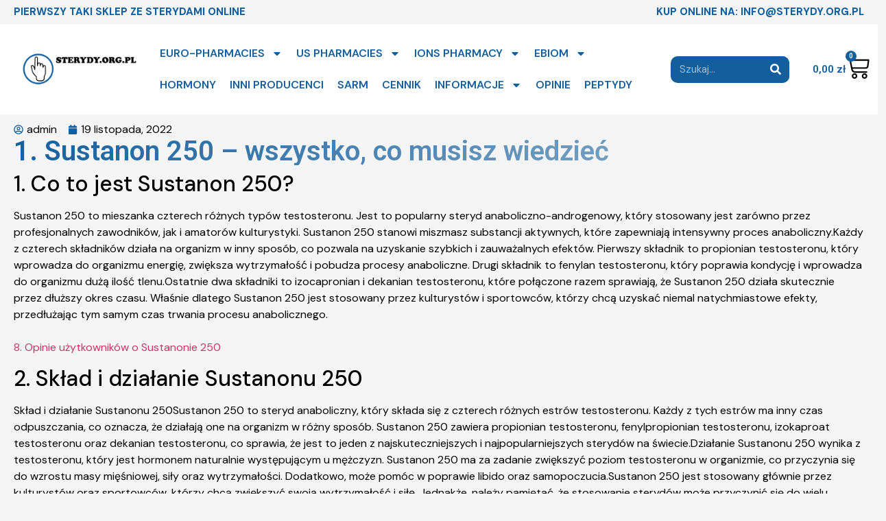

--- FILE ---
content_type: text/html; charset=UTF-8
request_url: https://sterydy.org.pl/1-sustanon-250-wszystko-co-musisz-wiedziec/
body_size: 20544
content:
<!doctype html>
<html lang="pl-PL">
<head>
	<meta charset="UTF-8">
	<meta name="viewport" content="width=device-width, initial-scale=1">
	<link rel="profile" href="https://gmpg.org/xfn/11">
	<title>1. Sustanon 250 &#8211; wszystko, co musisz wiedzieć &#8211; sterydy.org.pl</title>
<meta name='robots' content='max-image-preview:large' />
<link rel="alternate" type="application/rss+xml" title="sterydy.org.pl &raquo; Kanał z wpisami" href="https://sterydy.org.pl/feed/" />
<link rel="alternate" type="application/rss+xml" title="sterydy.org.pl &raquo; Kanał z komentarzami" href="https://sterydy.org.pl/comments/feed/" />
<link rel="alternate" title="oEmbed (JSON)" type="application/json+oembed" href="https://sterydy.org.pl/wp-json/oembed/1.0/embed?url=https%3A%2F%2Fsterydy.org.pl%2F1-sustanon-250-wszystko-co-musisz-wiedziec%2F" />
<link rel="alternate" title="oEmbed (XML)" type="text/xml+oembed" href="https://sterydy.org.pl/wp-json/oembed/1.0/embed?url=https%3A%2F%2Fsterydy.org.pl%2F1-sustanon-250-wszystko-co-musisz-wiedziec%2F&#038;format=xml" />
<style id='wp-img-auto-sizes-contain-inline-css'>
img:is([sizes=auto i],[sizes^="auto," i]){contain-intrinsic-size:3000px 1500px}
/*# sourceURL=wp-img-auto-sizes-contain-inline-css */
</style>
<style id='wp-emoji-styles-inline-css'>

	img.wp-smiley, img.emoji {
		display: inline !important;
		border: none !important;
		box-shadow: none !important;
		height: 1em !important;
		width: 1em !important;
		margin: 0 0.07em !important;
		vertical-align: -0.1em !important;
		background: none !important;
		padding: 0 !important;
	}
/*# sourceURL=wp-emoji-styles-inline-css */
</style>
<link rel='stylesheet' id='wp-block-library-css' href='https://sterydy.org.pl/wp-includes/css/dist/block-library/style.min.css?ver=6.9' media='all' />
<link rel='stylesheet' id='wc-blocks-style-css' href='https://sterydy.org.pl/wp-content/plugins/woocommerce/assets/client/blocks/wc-blocks.css?ver=wc-9.3.5' media='all' />
<style id='global-styles-inline-css'>
:root{--wp--preset--aspect-ratio--square: 1;--wp--preset--aspect-ratio--4-3: 4/3;--wp--preset--aspect-ratio--3-4: 3/4;--wp--preset--aspect-ratio--3-2: 3/2;--wp--preset--aspect-ratio--2-3: 2/3;--wp--preset--aspect-ratio--16-9: 16/9;--wp--preset--aspect-ratio--9-16: 9/16;--wp--preset--color--black: #000000;--wp--preset--color--cyan-bluish-gray: #abb8c3;--wp--preset--color--white: #ffffff;--wp--preset--color--pale-pink: #f78da7;--wp--preset--color--vivid-red: #cf2e2e;--wp--preset--color--luminous-vivid-orange: #ff6900;--wp--preset--color--luminous-vivid-amber: #fcb900;--wp--preset--color--light-green-cyan: #7bdcb5;--wp--preset--color--vivid-green-cyan: #00d084;--wp--preset--color--pale-cyan-blue: #8ed1fc;--wp--preset--color--vivid-cyan-blue: #0693e3;--wp--preset--color--vivid-purple: #9b51e0;--wp--preset--gradient--vivid-cyan-blue-to-vivid-purple: linear-gradient(135deg,rgb(6,147,227) 0%,rgb(155,81,224) 100%);--wp--preset--gradient--light-green-cyan-to-vivid-green-cyan: linear-gradient(135deg,rgb(122,220,180) 0%,rgb(0,208,130) 100%);--wp--preset--gradient--luminous-vivid-amber-to-luminous-vivid-orange: linear-gradient(135deg,rgb(252,185,0) 0%,rgb(255,105,0) 100%);--wp--preset--gradient--luminous-vivid-orange-to-vivid-red: linear-gradient(135deg,rgb(255,105,0) 0%,rgb(207,46,46) 100%);--wp--preset--gradient--very-light-gray-to-cyan-bluish-gray: linear-gradient(135deg,rgb(238,238,238) 0%,rgb(169,184,195) 100%);--wp--preset--gradient--cool-to-warm-spectrum: linear-gradient(135deg,rgb(74,234,220) 0%,rgb(151,120,209) 20%,rgb(207,42,186) 40%,rgb(238,44,130) 60%,rgb(251,105,98) 80%,rgb(254,248,76) 100%);--wp--preset--gradient--blush-light-purple: linear-gradient(135deg,rgb(255,206,236) 0%,rgb(152,150,240) 100%);--wp--preset--gradient--blush-bordeaux: linear-gradient(135deg,rgb(254,205,165) 0%,rgb(254,45,45) 50%,rgb(107,0,62) 100%);--wp--preset--gradient--luminous-dusk: linear-gradient(135deg,rgb(255,203,112) 0%,rgb(199,81,192) 50%,rgb(65,88,208) 100%);--wp--preset--gradient--pale-ocean: linear-gradient(135deg,rgb(255,245,203) 0%,rgb(182,227,212) 50%,rgb(51,167,181) 100%);--wp--preset--gradient--electric-grass: linear-gradient(135deg,rgb(202,248,128) 0%,rgb(113,206,126) 100%);--wp--preset--gradient--midnight: linear-gradient(135deg,rgb(2,3,129) 0%,rgb(40,116,252) 100%);--wp--preset--font-size--small: 13px;--wp--preset--font-size--medium: 20px;--wp--preset--font-size--large: 36px;--wp--preset--font-size--x-large: 42px;--wp--preset--font-family--inter: "Inter", sans-serif;--wp--preset--font-family--cardo: Cardo;--wp--preset--spacing--20: 0.44rem;--wp--preset--spacing--30: 0.67rem;--wp--preset--spacing--40: 1rem;--wp--preset--spacing--50: 1.5rem;--wp--preset--spacing--60: 2.25rem;--wp--preset--spacing--70: 3.38rem;--wp--preset--spacing--80: 5.06rem;--wp--preset--shadow--natural: 6px 6px 9px rgba(0, 0, 0, 0.2);--wp--preset--shadow--deep: 12px 12px 50px rgba(0, 0, 0, 0.4);--wp--preset--shadow--sharp: 6px 6px 0px rgba(0, 0, 0, 0.2);--wp--preset--shadow--outlined: 6px 6px 0px -3px rgb(255, 255, 255), 6px 6px rgb(0, 0, 0);--wp--preset--shadow--crisp: 6px 6px 0px rgb(0, 0, 0);}:where(.is-layout-flex){gap: 0.5em;}:where(.is-layout-grid){gap: 0.5em;}body .is-layout-flex{display: flex;}.is-layout-flex{flex-wrap: wrap;align-items: center;}.is-layout-flex > :is(*, div){margin: 0;}body .is-layout-grid{display: grid;}.is-layout-grid > :is(*, div){margin: 0;}:where(.wp-block-columns.is-layout-flex){gap: 2em;}:where(.wp-block-columns.is-layout-grid){gap: 2em;}:where(.wp-block-post-template.is-layout-flex){gap: 1.25em;}:where(.wp-block-post-template.is-layout-grid){gap: 1.25em;}.has-black-color{color: var(--wp--preset--color--black) !important;}.has-cyan-bluish-gray-color{color: var(--wp--preset--color--cyan-bluish-gray) !important;}.has-white-color{color: var(--wp--preset--color--white) !important;}.has-pale-pink-color{color: var(--wp--preset--color--pale-pink) !important;}.has-vivid-red-color{color: var(--wp--preset--color--vivid-red) !important;}.has-luminous-vivid-orange-color{color: var(--wp--preset--color--luminous-vivid-orange) !important;}.has-luminous-vivid-amber-color{color: var(--wp--preset--color--luminous-vivid-amber) !important;}.has-light-green-cyan-color{color: var(--wp--preset--color--light-green-cyan) !important;}.has-vivid-green-cyan-color{color: var(--wp--preset--color--vivid-green-cyan) !important;}.has-pale-cyan-blue-color{color: var(--wp--preset--color--pale-cyan-blue) !important;}.has-vivid-cyan-blue-color{color: var(--wp--preset--color--vivid-cyan-blue) !important;}.has-vivid-purple-color{color: var(--wp--preset--color--vivid-purple) !important;}.has-black-background-color{background-color: var(--wp--preset--color--black) !important;}.has-cyan-bluish-gray-background-color{background-color: var(--wp--preset--color--cyan-bluish-gray) !important;}.has-white-background-color{background-color: var(--wp--preset--color--white) !important;}.has-pale-pink-background-color{background-color: var(--wp--preset--color--pale-pink) !important;}.has-vivid-red-background-color{background-color: var(--wp--preset--color--vivid-red) !important;}.has-luminous-vivid-orange-background-color{background-color: var(--wp--preset--color--luminous-vivid-orange) !important;}.has-luminous-vivid-amber-background-color{background-color: var(--wp--preset--color--luminous-vivid-amber) !important;}.has-light-green-cyan-background-color{background-color: var(--wp--preset--color--light-green-cyan) !important;}.has-vivid-green-cyan-background-color{background-color: var(--wp--preset--color--vivid-green-cyan) !important;}.has-pale-cyan-blue-background-color{background-color: var(--wp--preset--color--pale-cyan-blue) !important;}.has-vivid-cyan-blue-background-color{background-color: var(--wp--preset--color--vivid-cyan-blue) !important;}.has-vivid-purple-background-color{background-color: var(--wp--preset--color--vivid-purple) !important;}.has-black-border-color{border-color: var(--wp--preset--color--black) !important;}.has-cyan-bluish-gray-border-color{border-color: var(--wp--preset--color--cyan-bluish-gray) !important;}.has-white-border-color{border-color: var(--wp--preset--color--white) !important;}.has-pale-pink-border-color{border-color: var(--wp--preset--color--pale-pink) !important;}.has-vivid-red-border-color{border-color: var(--wp--preset--color--vivid-red) !important;}.has-luminous-vivid-orange-border-color{border-color: var(--wp--preset--color--luminous-vivid-orange) !important;}.has-luminous-vivid-amber-border-color{border-color: var(--wp--preset--color--luminous-vivid-amber) !important;}.has-light-green-cyan-border-color{border-color: var(--wp--preset--color--light-green-cyan) !important;}.has-vivid-green-cyan-border-color{border-color: var(--wp--preset--color--vivid-green-cyan) !important;}.has-pale-cyan-blue-border-color{border-color: var(--wp--preset--color--pale-cyan-blue) !important;}.has-vivid-cyan-blue-border-color{border-color: var(--wp--preset--color--vivid-cyan-blue) !important;}.has-vivid-purple-border-color{border-color: var(--wp--preset--color--vivid-purple) !important;}.has-vivid-cyan-blue-to-vivid-purple-gradient-background{background: var(--wp--preset--gradient--vivid-cyan-blue-to-vivid-purple) !important;}.has-light-green-cyan-to-vivid-green-cyan-gradient-background{background: var(--wp--preset--gradient--light-green-cyan-to-vivid-green-cyan) !important;}.has-luminous-vivid-amber-to-luminous-vivid-orange-gradient-background{background: var(--wp--preset--gradient--luminous-vivid-amber-to-luminous-vivid-orange) !important;}.has-luminous-vivid-orange-to-vivid-red-gradient-background{background: var(--wp--preset--gradient--luminous-vivid-orange-to-vivid-red) !important;}.has-very-light-gray-to-cyan-bluish-gray-gradient-background{background: var(--wp--preset--gradient--very-light-gray-to-cyan-bluish-gray) !important;}.has-cool-to-warm-spectrum-gradient-background{background: var(--wp--preset--gradient--cool-to-warm-spectrum) !important;}.has-blush-light-purple-gradient-background{background: var(--wp--preset--gradient--blush-light-purple) !important;}.has-blush-bordeaux-gradient-background{background: var(--wp--preset--gradient--blush-bordeaux) !important;}.has-luminous-dusk-gradient-background{background: var(--wp--preset--gradient--luminous-dusk) !important;}.has-pale-ocean-gradient-background{background: var(--wp--preset--gradient--pale-ocean) !important;}.has-electric-grass-gradient-background{background: var(--wp--preset--gradient--electric-grass) !important;}.has-midnight-gradient-background{background: var(--wp--preset--gradient--midnight) !important;}.has-small-font-size{font-size: var(--wp--preset--font-size--small) !important;}.has-medium-font-size{font-size: var(--wp--preset--font-size--medium) !important;}.has-large-font-size{font-size: var(--wp--preset--font-size--large) !important;}.has-x-large-font-size{font-size: var(--wp--preset--font-size--x-large) !important;}
/*# sourceURL=global-styles-inline-css */
</style>

<style id='classic-theme-styles-inline-css'>
/*! This file is auto-generated */
.wp-block-button__link{color:#fff;background-color:#32373c;border-radius:9999px;box-shadow:none;text-decoration:none;padding:calc(.667em + 2px) calc(1.333em + 2px);font-size:1.125em}.wp-block-file__button{background:#32373c;color:#fff;text-decoration:none}
/*# sourceURL=/wp-includes/css/classic-themes.min.css */
</style>
<link rel='stylesheet' id='woocommerce-layout-css' href='https://sterydy.org.pl/wp-content/plugins/woocommerce/assets/css/woocommerce-layout.css?ver=9.3.5' media='all' />
<link rel='stylesheet' id='woocommerce-smallscreen-css' href='https://sterydy.org.pl/wp-content/plugins/woocommerce/assets/css/woocommerce-smallscreen.css?ver=9.3.5' media='only screen and (max-width: 768px)' />
<link rel='stylesheet' id='woocommerce-general-css' href='https://sterydy.org.pl/wp-content/plugins/woocommerce/assets/css/woocommerce.css?ver=9.3.5' media='all' />
<style id='woocommerce-inline-inline-css'>
.woocommerce form .form-row .required { visibility: visible; }
/*# sourceURL=woocommerce-inline-inline-css */
</style>
<link rel='stylesheet' id='hello-elementor-css' href='https://sterydy.org.pl/wp-content/themes/hello-elementor/style.min.css?ver=3.1.1' media='all' />
<link rel='stylesheet' id='hello-elementor-theme-style-css' href='https://sterydy.org.pl/wp-content/themes/hello-elementor/theme.min.css?ver=3.1.1' media='all' />
<link rel='stylesheet' id='hello-elementor-header-footer-css' href='https://sterydy.org.pl/wp-content/themes/hello-elementor/header-footer.min.css?ver=3.1.1' media='all' />
<link rel='stylesheet' id='elementor-frontend-css' href='https://sterydy.org.pl/wp-content/plugins/elementor/assets/css/frontend.min.css?ver=3.24.7' media='all' />
<link rel='stylesheet' id='elementor-post-8360-css' href='https://sterydy.org.pl/wp-content/uploads/elementor/css/post-8360.css?ver=1766454092' media='all' />
<link rel='stylesheet' id='swiper-css' href='https://sterydy.org.pl/wp-content/plugins/elementor/assets/lib/swiper/v8/css/swiper.min.css?ver=8.4.5' media='all' />
<link rel='stylesheet' id='e-swiper-css' href='https://sterydy.org.pl/wp-content/plugins/elementor/assets/css/conditionals/e-swiper.min.css?ver=3.24.7' media='all' />
<link rel='stylesheet' id='elementor-pro-css' href='https://sterydy.org.pl/wp-content/plugins/elementor-pro/assets/css/frontend.min.css?ver=3.22.0' media='all' />
<link rel='stylesheet' id='elementor-global-css' href='https://sterydy.org.pl/wp-content/uploads/elementor/css/global.css?ver=1766454093' media='all' />
<link rel='stylesheet' id='elementor-post-8761-css' href='https://sterydy.org.pl/wp-content/uploads/elementor/css/post-8761.css?ver=1766454094' media='all' />
<link rel='stylesheet' id='elementor-post-9103-css' href='https://sterydy.org.pl/wp-content/uploads/elementor/css/post-9103.css?ver=1766454094' media='all' />
<link rel='stylesheet' id='elementor-post-9936-css' href='https://sterydy.org.pl/wp-content/uploads/elementor/css/post-9936.css?ver=1766454145' media='all' />
<link rel='stylesheet' id='google-fonts-1-css' href='https://fonts.googleapis.com/css?family=Roboto%3A100%2C100italic%2C200%2C200italic%2C300%2C300italic%2C400%2C400italic%2C500%2C500italic%2C600%2C600italic%2C700%2C700italic%2C800%2C800italic%2C900%2C900italic%7CRoboto+Slab%3A100%2C100italic%2C200%2C200italic%2C300%2C300italic%2C400%2C400italic%2C500%2C500italic%2C600%2C600italic%2C700%2C700italic%2C800%2C800italic%2C900%2C900italic%7CDM+Sans%3A100%2C100italic%2C200%2C200italic%2C300%2C300italic%2C400%2C400italic%2C500%2C500italic%2C600%2C600italic%2C700%2C700italic%2C800%2C800italic%2C900%2C900italic&#038;display=swap&#038;subset=latin-ext&#038;ver=6.9' media='all' />
<link rel="preconnect" href="https://fonts.gstatic.com/" crossorigin><script src="https://sterydy.org.pl/wp-includes/js/jquery/jquery.min.js?ver=3.7.1" id="jquery-core-js"></script>
<script src="https://sterydy.org.pl/wp-includes/js/jquery/jquery-migrate.min.js?ver=3.4.1" id="jquery-migrate-js"></script>
<script src="https://sterydy.org.pl/wp-content/plugins/woocommerce/assets/js/jquery-blockui/jquery.blockUI.min.js?ver=2.7.0-wc.9.3.5" id="jquery-blockui-js" defer data-wp-strategy="defer"></script>
<script id="wc-add-to-cart-js-extra">
var wc_add_to_cart_params = {"ajax_url":"/wp-admin/admin-ajax.php","wc_ajax_url":"/?wc-ajax=%%endpoint%%","i18n_view_cart":"View cart","cart_url":"https://sterydy.org.pl/koszyk/","is_cart":"","cart_redirect_after_add":"no"};
//# sourceURL=wc-add-to-cart-js-extra
</script>
<script src="https://sterydy.org.pl/wp-content/plugins/woocommerce/assets/js/frontend/add-to-cart.min.js?ver=9.3.5" id="wc-add-to-cart-js" defer data-wp-strategy="defer"></script>
<script src="https://sterydy.org.pl/wp-content/plugins/woocommerce/assets/js/js-cookie/js.cookie.min.js?ver=2.1.4-wc.9.3.5" id="js-cookie-js" defer data-wp-strategy="defer"></script>
<script id="woocommerce-js-extra">
var woocommerce_params = {"ajax_url":"/wp-admin/admin-ajax.php","wc_ajax_url":"/?wc-ajax=%%endpoint%%"};
//# sourceURL=woocommerce-js-extra
</script>
<script src="https://sterydy.org.pl/wp-content/plugins/woocommerce/assets/js/frontend/woocommerce.min.js?ver=9.3.5" id="woocommerce-js" defer data-wp-strategy="defer"></script>
<link rel="https://api.w.org/" href="https://sterydy.org.pl/wp-json/" /><link rel="alternate" title="JSON" type="application/json" href="https://sterydy.org.pl/wp-json/wp/v2/posts/6713" /><link rel="EditURI" type="application/rsd+xml" title="RSD" href="https://sterydy.org.pl/xmlrpc.php?rsd" />
<meta name="generator" content="WordPress 6.9" />
<meta name="generator" content="WooCommerce 9.3.5" />
<link rel="canonical" href="https://sterydy.org.pl/1-sustanon-250-wszystko-co-musisz-wiedziec/" />
<link rel='shortlink' href='https://sterydy.org.pl/?p=6713' />
	<noscript><style>.woocommerce-product-gallery{ opacity: 1 !important; }</style></noscript>
	<meta name="generator" content="Elementor 3.24.7; features: e_font_icon_svg, additional_custom_breakpoints, e_optimized_control_loading, e_element_cache; settings: css_print_method-external, google_font-enabled, font_display-swap">
			<style>
				.e-con.e-parent:nth-of-type(n+4):not(.e-lazyloaded):not(.e-no-lazyload),
				.e-con.e-parent:nth-of-type(n+4):not(.e-lazyloaded):not(.e-no-lazyload) * {
					background-image: none !important;
				}
				@media screen and (max-height: 1024px) {
					.e-con.e-parent:nth-of-type(n+3):not(.e-lazyloaded):not(.e-no-lazyload),
					.e-con.e-parent:nth-of-type(n+3):not(.e-lazyloaded):not(.e-no-lazyload) * {
						background-image: none !important;
					}
				}
				@media screen and (max-height: 640px) {
					.e-con.e-parent:nth-of-type(n+2):not(.e-lazyloaded):not(.e-no-lazyload),
					.e-con.e-parent:nth-of-type(n+2):not(.e-lazyloaded):not(.e-no-lazyload) * {
						background-image: none !important;
					}
				}
			</style>
			<style class='wp-fonts-local'>
@font-face{font-family:Inter;font-style:normal;font-weight:300 900;font-display:fallback;src:url('https://sterydy.org.pl/wp-content/plugins/woocommerce/assets/fonts/Inter-VariableFont_slnt,wght.woff2') format('woff2');font-stretch:normal;}
@font-face{font-family:Cardo;font-style:normal;font-weight:400;font-display:fallback;src:url('https://sterydy.org.pl/wp-content/plugins/woocommerce/assets/fonts/cardo_normal_400.woff2') format('woff2');}
</style>
		<style id="wp-custom-css">
			.text-heading h2{
    background: linear-gradient(128deg, #135f9e, #eee 80%);
    background-size: 200% 200%;
    -webkit-background-clip: text;
    -webkit-text-fill-color: transparent;
}

@media screen and (max-width: 767px) {
  .heading-mob{
writing-mode: vertical-rl;
text-orientation: mixed;
    height: 200px;
}
}		</style>
		<link rel='stylesheet' id='widget-heading-css' href='https://sterydy.org.pl/wp-content/plugins/elementor/assets/css/widget-heading.min.css?ver=3.24.7' media='all' />
<link rel='stylesheet' id='widget-image-css' href='https://sterydy.org.pl/wp-content/plugins/elementor/assets/css/widget-image.min.css?ver=3.24.7' media='all' />
<link rel='stylesheet' id='widget-text-editor-css' href='https://sterydy.org.pl/wp-content/plugins/elementor/assets/css/widget-text-editor.min.css?ver=3.24.7' media='all' />
<link rel='stylesheet' id='widget-social-icons-css' href='https://sterydy.org.pl/wp-content/plugins/elementor/assets/css/widget-social-icons.min.css?ver=3.24.7' media='all' />
<link rel='stylesheet' id='e-apple-webkit-css' href='https://sterydy.org.pl/wp-content/plugins/elementor/assets/css/conditionals/apple-webkit.min.css?ver=3.24.7' media='all' />
<link rel='stylesheet' id='widget-icon-list-css' href='https://sterydy.org.pl/wp-content/plugins/elementor/assets/css/widget-icon-list.min.css?ver=3.24.7' media='all' />
</head>
<body class="wp-singular post-template-default single single-post postid-6713 single-format-standard wp-custom-logo wp-theme-hello-elementor theme-hello-elementor woocommerce-no-js elementor-default elementor-kit-8360 elementor-page-9936">


<a class="skip-link screen-reader-text" href="#content">Przejdź do treści</a>

		<div data-elementor-type="header" data-elementor-id="8761" class="elementor elementor-8761 elementor-location-header" data-elementor-post-type="elementor_library">
			<div class="elementor-element elementor-element-a271a74 e-flex e-con-boxed e-con e-parent" data-id="a271a74" data-element_type="container" data-settings="{&quot;background_background&quot;:&quot;classic&quot;}">
					<div class="e-con-inner">
				<div class="elementor-element elementor-element-3ce9a72 elementor-hidden-mobile elementor-widget elementor-widget-heading" data-id="3ce9a72" data-element_type="widget" data-widget_type="heading.default">
				<div class="elementor-widget-container">
			<h2 class="elementor-heading-title elementor-size-default">Pierwszy taki sklep ze sterydami online</h2>		</div>
				</div>
				<div class="elementor-element elementor-element-bdc1612 elementor-widget elementor-widget-heading" data-id="bdc1612" data-element_type="widget" data-widget_type="heading.default">
				<div class="elementor-widget-container">
			<h2 class="elementor-heading-title elementor-size-default">KUP ONLINE na: info@sterydy.org.pl</h2>		</div>
				</div>
					</div>
				</div>
		<div class="elementor-element elementor-element-8931db3 e-flex e-con-boxed e-con e-parent" data-id="8931db3" data-element_type="container" data-settings="{&quot;background_background&quot;:&quot;classic&quot;}">
					<div class="e-con-inner">
		<div class="elementor-element elementor-element-fac6d10 e-con-full e-flex e-con e-child" data-id="fac6d10" data-element_type="container">
				<div class="elementor-element elementor-element-96ea0a2 elementor-widget elementor-widget-theme-site-logo elementor-widget-image" data-id="96ea0a2" data-element_type="widget" data-widget_type="theme-site-logo.default">
				<div class="elementor-widget-container">
									<a href="https://sterydy.org.pl">
			<img width="209" height="63" src="https://sterydy.org.pl/wp-content/uploads/2024/09/sterydy.org_.pl_.png" class="attachment-full size-full wp-image-8768" alt="" />				</a>
									</div>
				</div>
				</div>
		<div class="elementor-element elementor-element-de3d405 e-con-full e-flex e-con e-child" data-id="de3d405" data-element_type="container">
				<div class="elementor-element elementor-element-fb66178 elementor-nav-menu--stretch elementor-widget-mobile__width-initial elementor-nav-menu--dropdown-tablet elementor-nav-menu__text-align-aside elementor-nav-menu--toggle elementor-nav-menu--burger elementor-widget elementor-widget-nav-menu" data-id="fb66178" data-element_type="widget" data-settings="{&quot;full_width&quot;:&quot;stretch&quot;,&quot;layout&quot;:&quot;horizontal&quot;,&quot;submenu_icon&quot;:{&quot;value&quot;:&quot;&lt;svg class=\&quot;e-font-icon-svg e-fas-caret-down\&quot; viewBox=\&quot;0 0 320 512\&quot; xmlns=\&quot;http:\/\/www.w3.org\/2000\/svg\&quot;&gt;&lt;path d=\&quot;M31.3 192h257.3c17.8 0 26.7 21.5 14.1 34.1L174.1 354.8c-7.8 7.8-20.5 7.8-28.3 0L17.2 226.1C4.6 213.5 13.5 192 31.3 192z\&quot;&gt;&lt;\/path&gt;&lt;\/svg&gt;&quot;,&quot;library&quot;:&quot;fa-solid&quot;},&quot;toggle&quot;:&quot;burger&quot;}" data-widget_type="nav-menu.default">
				<div class="elementor-widget-container">
						<nav class="elementor-nav-menu--main elementor-nav-menu__container elementor-nav-menu--layout-horizontal e--pointer-underline e--animation-fade">
				<ul id="menu-1-fb66178" class="elementor-nav-menu"><li class="menu-item menu-item-type-taxonomy menu-item-object-product_cat menu-item-has-children menu-item-11606"><a href="https://sterydy.org.pl/kategoria-produktu/euro-pharmacies/" class="elementor-item">EURO-PHARMACIES</a>
<ul class="sub-menu elementor-nav-menu--dropdown">
	<li class="menu-item menu-item-type-taxonomy menu-item-object-product_cat menu-item-11607"><a href="https://sterydy.org.pl/kategoria-produktu/euro-pharmacies/tabletki/" class="elementor-sub-item">Tabletki</a></li>
	<li class="menu-item menu-item-type-taxonomy menu-item-object-product_cat menu-item-11608"><a href="https://sterydy.org.pl/kategoria-produktu/euro-pharmacies/flakony-10-ml/" class="elementor-sub-item">Flakony 10 ml</a></li>
	<li class="menu-item menu-item-type-taxonomy menu-item-object-product_cat menu-item-11609"><a href="https://sterydy.org.pl/kategoria-produktu/euro-pharmacies/peptydy-euro/" class="elementor-sub-item">Peptydy</a></li>
	<li class="menu-item menu-item-type-taxonomy menu-item-object-product_cat menu-item-11610"><a href="https://sterydy.org.pl/kategoria-produktu/euro-pharmacies/ampulki-1-ml/" class="elementor-sub-item">Ampułki 1 ml</a></li>
	<li class="menu-item menu-item-type-taxonomy menu-item-object-product_cat menu-item-11611"><a href="https://sterydy.org.pl/kategoria-produktu/euro-pharmacies-gold/" class="elementor-sub-item">EURO-PHARMACIES GOLD</a></li>
</ul>
</li>
<li class="menu-item menu-item-type-taxonomy menu-item-object-product_cat menu-item-has-children menu-item-11612"><a href="https://sterydy.org.pl/kategoria-produktu/us-pharmacies/" class="elementor-item">US PHARMACIES</a>
<ul class="sub-menu elementor-nav-menu--dropdown">
	<li class="menu-item menu-item-type-taxonomy menu-item-object-product_cat menu-item-11613"><a href="https://sterydy.org.pl/kategoria-produktu/us-pharmacies/flakony-us-pharmacies/" class="elementor-sub-item">Flakony 10 ml</a></li>
	<li class="menu-item menu-item-type-taxonomy menu-item-object-product_cat menu-item-11614"><a href="https://sterydy.org.pl/kategoria-produktu/us-pharmacies/hgh-us-pharmacies/" class="elementor-sub-item">HGH</a></li>
	<li class="menu-item menu-item-type-taxonomy menu-item-object-product_cat menu-item-11615"><a href="https://sterydy.org.pl/kategoria-produktu/us-pharmacies/tabletki-us-pharmacies/" class="elementor-sub-item">Tabletki</a></li>
</ul>
</li>
<li class="menu-item menu-item-type-taxonomy menu-item-object-product_cat menu-item-has-children menu-item-11616"><a href="https://sterydy.org.pl/kategoria-produktu/ions-pharmacy/" class="elementor-item">IONS PHARMACY</a>
<ul class="sub-menu elementor-nav-menu--dropdown">
	<li class="menu-item menu-item-type-taxonomy menu-item-object-product_cat menu-item-11617"><a href="https://sterydy.org.pl/kategoria-produktu/ions-pharmacy/ampulki/" class="elementor-sub-item">Ampułki</a></li>
	<li class="menu-item menu-item-type-taxonomy menu-item-object-product_cat menu-item-11618"><a href="https://sterydy.org.pl/kategoria-produktu/ions-pharmacy/hgh/" class="elementor-sub-item">HGH</a></li>
	<li class="menu-item menu-item-type-taxonomy menu-item-object-product_cat menu-item-11619"><a href="https://sterydy.org.pl/kategoria-produktu/ions-pharmacy/tabletki-ions-pharmacy/" class="elementor-sub-item">Tabletki</a></li>
</ul>
</li>
<li class="menu-item menu-item-type-taxonomy menu-item-object-product_cat menu-item-has-children menu-item-12015"><a href="https://sterydy.org.pl/kategoria-produktu/ebiom/" class="elementor-item">EBIOM</a>
<ul class="sub-menu elementor-nav-menu--dropdown">
	<li class="menu-item menu-item-type-taxonomy menu-item-object-product_cat menu-item-12016"><a href="https://sterydy.org.pl/kategoria-produktu/ebiom/ampulki-ebiom/" class="elementor-sub-item">Flakony 5x2ml</a></li>
	<li class="menu-item menu-item-type-taxonomy menu-item-object-product_cat menu-item-12017"><a href="https://sterydy.org.pl/kategoria-produktu/ebiom/peptydy-ebiom/" class="elementor-sub-item">Peptydy</a></li>
	<li class="menu-item menu-item-type-taxonomy menu-item-object-product_cat menu-item-12018"><a href="https://sterydy.org.pl/kategoria-produktu/ebiom/tabletki-ebiom/" class="elementor-sub-item">Tabletki</a></li>
</ul>
</li>
<li class="menu-item menu-item-type-taxonomy menu-item-object-product_cat menu-item-11620"><a href="https://sterydy.org.pl/kategoria-produktu/hormony/" class="elementor-item">HORMONY</a></li>
<li class="menu-item menu-item-type-taxonomy menu-item-object-product_cat menu-item-11621"><a href="https://sterydy.org.pl/kategoria-produktu/inni-producenci/" class="elementor-item">INNI PRODUCENCI</a></li>
<li class="menu-item menu-item-type-taxonomy menu-item-object-product_cat menu-item-11622"><a href="https://sterydy.org.pl/kategoria-produktu/natural-sarm/" class="elementor-item">SARM</a></li>
<li class="menu-item menu-item-type-post_type menu-item-object-page menu-item-11623"><a href="https://sterydy.org.pl/cennik-sterydy-hgh/" class="elementor-item">CENNIK</a></li>
<li class="menu-item menu-item-type-taxonomy menu-item-object-product_cat menu-item-has-children menu-item-11625"><a href="https://sterydy.org.pl/kategoria-produktu/informacje/" class="elementor-item">INFORMACJE</a>
<ul class="sub-menu elementor-nav-menu--dropdown">
	<li class="menu-item menu-item-type-taxonomy menu-item-object-category current-post-ancestor current-menu-parent current-post-parent menu-item-11624"><a href="https://sterydy.org.pl/category/blog/" class="elementor-sub-item">BLOG</a></li>
	<li class="menu-item menu-item-type-taxonomy menu-item-object-category menu-item-11626"><a href="https://sterydy.org.pl/category/ciekawostki/" class="elementor-sub-item">CIEKAWOSTKI</a></li>
	<li class="menu-item menu-item-type-taxonomy menu-item-object-category menu-item-11627"><a href="https://sterydy.org.pl/category/dieta/" class="elementor-sub-item">DIETA</a></li>
	<li class="menu-item menu-item-type-taxonomy menu-item-object-category menu-item-11628"><a href="https://sterydy.org.pl/category/doping/" class="elementor-sub-item">DOPING</a></li>
	<li class="menu-item menu-item-type-taxonomy menu-item-object-category menu-item-11629"><a href="https://sterydy.org.pl/category/porady/" class="elementor-sub-item">PORADY</a></li>
	<li class="menu-item menu-item-type-taxonomy menu-item-object-category menu-item-11630"><a href="https://sterydy.org.pl/category/trening/" class="elementor-sub-item">TRENING</a></li>
</ul>
</li>
<li class="menu-item menu-item-type-post_type menu-item-object-page menu-item-11631"><a href="https://sterydy.org.pl/opinie/" class="elementor-item">OPINIE</a></li>
<li class="menu-item menu-item-type-taxonomy menu-item-object-product_cat menu-item-13080"><a href="https://sterydy.org.pl/kategoria-produktu/peptydy/" class="elementor-item">PEPTYDY</a></li>
</ul>			</nav>
					<div class="elementor-menu-toggle" role="button" tabindex="0" aria-label="Menu Toggle" aria-expanded="false">
			<svg aria-hidden="true" role="presentation" class="elementor-menu-toggle__icon--open e-font-icon-svg e-eicon-menu-bar" viewBox="0 0 1000 1000" xmlns="http://www.w3.org/2000/svg"><path d="M104 333H896C929 333 958 304 958 271S929 208 896 208H104C71 208 42 237 42 271S71 333 104 333ZM104 583H896C929 583 958 554 958 521S929 458 896 458H104C71 458 42 487 42 521S71 583 104 583ZM104 833H896C929 833 958 804 958 771S929 708 896 708H104C71 708 42 737 42 771S71 833 104 833Z"></path></svg><svg aria-hidden="true" role="presentation" class="elementor-menu-toggle__icon--close e-font-icon-svg e-eicon-close" viewBox="0 0 1000 1000" xmlns="http://www.w3.org/2000/svg"><path d="M742 167L500 408 258 167C246 154 233 150 217 150 196 150 179 158 167 167 154 179 150 196 150 212 150 229 154 242 171 254L408 500 167 742C138 771 138 800 167 829 196 858 225 858 254 829L496 587 738 829C750 842 767 846 783 846 800 846 817 842 829 829 842 817 846 804 846 783 846 767 842 750 829 737L588 500 833 258C863 229 863 200 833 171 804 137 775 137 742 167Z"></path></svg>			<span class="elementor-screen-only">Menu</span>
		</div>
					<nav class="elementor-nav-menu--dropdown elementor-nav-menu__container" aria-hidden="true">
				<ul id="menu-2-fb66178" class="elementor-nav-menu"><li class="menu-item menu-item-type-taxonomy menu-item-object-product_cat menu-item-has-children menu-item-11606"><a href="https://sterydy.org.pl/kategoria-produktu/euro-pharmacies/" class="elementor-item" tabindex="-1">EURO-PHARMACIES</a>
<ul class="sub-menu elementor-nav-menu--dropdown">
	<li class="menu-item menu-item-type-taxonomy menu-item-object-product_cat menu-item-11607"><a href="https://sterydy.org.pl/kategoria-produktu/euro-pharmacies/tabletki/" class="elementor-sub-item" tabindex="-1">Tabletki</a></li>
	<li class="menu-item menu-item-type-taxonomy menu-item-object-product_cat menu-item-11608"><a href="https://sterydy.org.pl/kategoria-produktu/euro-pharmacies/flakony-10-ml/" class="elementor-sub-item" tabindex="-1">Flakony 10 ml</a></li>
	<li class="menu-item menu-item-type-taxonomy menu-item-object-product_cat menu-item-11609"><a href="https://sterydy.org.pl/kategoria-produktu/euro-pharmacies/peptydy-euro/" class="elementor-sub-item" tabindex="-1">Peptydy</a></li>
	<li class="menu-item menu-item-type-taxonomy menu-item-object-product_cat menu-item-11610"><a href="https://sterydy.org.pl/kategoria-produktu/euro-pharmacies/ampulki-1-ml/" class="elementor-sub-item" tabindex="-1">Ampułki 1 ml</a></li>
	<li class="menu-item menu-item-type-taxonomy menu-item-object-product_cat menu-item-11611"><a href="https://sterydy.org.pl/kategoria-produktu/euro-pharmacies-gold/" class="elementor-sub-item" tabindex="-1">EURO-PHARMACIES GOLD</a></li>
</ul>
</li>
<li class="menu-item menu-item-type-taxonomy menu-item-object-product_cat menu-item-has-children menu-item-11612"><a href="https://sterydy.org.pl/kategoria-produktu/us-pharmacies/" class="elementor-item" tabindex="-1">US PHARMACIES</a>
<ul class="sub-menu elementor-nav-menu--dropdown">
	<li class="menu-item menu-item-type-taxonomy menu-item-object-product_cat menu-item-11613"><a href="https://sterydy.org.pl/kategoria-produktu/us-pharmacies/flakony-us-pharmacies/" class="elementor-sub-item" tabindex="-1">Flakony 10 ml</a></li>
	<li class="menu-item menu-item-type-taxonomy menu-item-object-product_cat menu-item-11614"><a href="https://sterydy.org.pl/kategoria-produktu/us-pharmacies/hgh-us-pharmacies/" class="elementor-sub-item" tabindex="-1">HGH</a></li>
	<li class="menu-item menu-item-type-taxonomy menu-item-object-product_cat menu-item-11615"><a href="https://sterydy.org.pl/kategoria-produktu/us-pharmacies/tabletki-us-pharmacies/" class="elementor-sub-item" tabindex="-1">Tabletki</a></li>
</ul>
</li>
<li class="menu-item menu-item-type-taxonomy menu-item-object-product_cat menu-item-has-children menu-item-11616"><a href="https://sterydy.org.pl/kategoria-produktu/ions-pharmacy/" class="elementor-item" tabindex="-1">IONS PHARMACY</a>
<ul class="sub-menu elementor-nav-menu--dropdown">
	<li class="menu-item menu-item-type-taxonomy menu-item-object-product_cat menu-item-11617"><a href="https://sterydy.org.pl/kategoria-produktu/ions-pharmacy/ampulki/" class="elementor-sub-item" tabindex="-1">Ampułki</a></li>
	<li class="menu-item menu-item-type-taxonomy menu-item-object-product_cat menu-item-11618"><a href="https://sterydy.org.pl/kategoria-produktu/ions-pharmacy/hgh/" class="elementor-sub-item" tabindex="-1">HGH</a></li>
	<li class="menu-item menu-item-type-taxonomy menu-item-object-product_cat menu-item-11619"><a href="https://sterydy.org.pl/kategoria-produktu/ions-pharmacy/tabletki-ions-pharmacy/" class="elementor-sub-item" tabindex="-1">Tabletki</a></li>
</ul>
</li>
<li class="menu-item menu-item-type-taxonomy menu-item-object-product_cat menu-item-has-children menu-item-12015"><a href="https://sterydy.org.pl/kategoria-produktu/ebiom/" class="elementor-item" tabindex="-1">EBIOM</a>
<ul class="sub-menu elementor-nav-menu--dropdown">
	<li class="menu-item menu-item-type-taxonomy menu-item-object-product_cat menu-item-12016"><a href="https://sterydy.org.pl/kategoria-produktu/ebiom/ampulki-ebiom/" class="elementor-sub-item" tabindex="-1">Flakony 5x2ml</a></li>
	<li class="menu-item menu-item-type-taxonomy menu-item-object-product_cat menu-item-12017"><a href="https://sterydy.org.pl/kategoria-produktu/ebiom/peptydy-ebiom/" class="elementor-sub-item" tabindex="-1">Peptydy</a></li>
	<li class="menu-item menu-item-type-taxonomy menu-item-object-product_cat menu-item-12018"><a href="https://sterydy.org.pl/kategoria-produktu/ebiom/tabletki-ebiom/" class="elementor-sub-item" tabindex="-1">Tabletki</a></li>
</ul>
</li>
<li class="menu-item menu-item-type-taxonomy menu-item-object-product_cat menu-item-11620"><a href="https://sterydy.org.pl/kategoria-produktu/hormony/" class="elementor-item" tabindex="-1">HORMONY</a></li>
<li class="menu-item menu-item-type-taxonomy menu-item-object-product_cat menu-item-11621"><a href="https://sterydy.org.pl/kategoria-produktu/inni-producenci/" class="elementor-item" tabindex="-1">INNI PRODUCENCI</a></li>
<li class="menu-item menu-item-type-taxonomy menu-item-object-product_cat menu-item-11622"><a href="https://sterydy.org.pl/kategoria-produktu/natural-sarm/" class="elementor-item" tabindex="-1">SARM</a></li>
<li class="menu-item menu-item-type-post_type menu-item-object-page menu-item-11623"><a href="https://sterydy.org.pl/cennik-sterydy-hgh/" class="elementor-item" tabindex="-1">CENNIK</a></li>
<li class="menu-item menu-item-type-taxonomy menu-item-object-product_cat menu-item-has-children menu-item-11625"><a href="https://sterydy.org.pl/kategoria-produktu/informacje/" class="elementor-item" tabindex="-1">INFORMACJE</a>
<ul class="sub-menu elementor-nav-menu--dropdown">
	<li class="menu-item menu-item-type-taxonomy menu-item-object-category current-post-ancestor current-menu-parent current-post-parent menu-item-11624"><a href="https://sterydy.org.pl/category/blog/" class="elementor-sub-item" tabindex="-1">BLOG</a></li>
	<li class="menu-item menu-item-type-taxonomy menu-item-object-category menu-item-11626"><a href="https://sterydy.org.pl/category/ciekawostki/" class="elementor-sub-item" tabindex="-1">CIEKAWOSTKI</a></li>
	<li class="menu-item menu-item-type-taxonomy menu-item-object-category menu-item-11627"><a href="https://sterydy.org.pl/category/dieta/" class="elementor-sub-item" tabindex="-1">DIETA</a></li>
	<li class="menu-item menu-item-type-taxonomy menu-item-object-category menu-item-11628"><a href="https://sterydy.org.pl/category/doping/" class="elementor-sub-item" tabindex="-1">DOPING</a></li>
	<li class="menu-item menu-item-type-taxonomy menu-item-object-category menu-item-11629"><a href="https://sterydy.org.pl/category/porady/" class="elementor-sub-item" tabindex="-1">PORADY</a></li>
	<li class="menu-item menu-item-type-taxonomy menu-item-object-category menu-item-11630"><a href="https://sterydy.org.pl/category/trening/" class="elementor-sub-item" tabindex="-1">TRENING</a></li>
</ul>
</li>
<li class="menu-item menu-item-type-post_type menu-item-object-page menu-item-11631"><a href="https://sterydy.org.pl/opinie/" class="elementor-item" tabindex="-1">OPINIE</a></li>
<li class="menu-item menu-item-type-taxonomy menu-item-object-product_cat menu-item-13080"><a href="https://sterydy.org.pl/kategoria-produktu/peptydy/" class="elementor-item" tabindex="-1">PEPTYDY</a></li>
</ul>			</nav>
				</div>
				</div>
				<div class="elementor-element elementor-element-b232911 elementor-widget-mobile__width-initial elementor-hidden-desktop toggle-icon--cart-medium elementor-menu-cart--items-indicator-bubble elementor-menu-cart--cart-type-side-cart elementor-menu-cart--show-remove-button-yes elementor-widget elementor-widget-woocommerce-menu-cart" data-id="b232911" data-element_type="widget" data-settings="{&quot;cart_type&quot;:&quot;side-cart&quot;,&quot;open_cart&quot;:&quot;click&quot;,&quot;automatically_open_cart&quot;:&quot;no&quot;}" data-widget_type="woocommerce-menu-cart.default">
				<div class="elementor-widget-container">
					<div class="elementor-menu-cart__wrapper">
							<div class="elementor-menu-cart__toggle_wrapper">
					<div class="elementor-menu-cart__container elementor-lightbox" aria-hidden="true">
						<div class="elementor-menu-cart__main" aria-hidden="true">
									<div class="elementor-menu-cart__close-button">
					</div>
									<div class="widget_shopping_cart_content">
															</div>
						</div>
					</div>
							<div class="elementor-menu-cart__toggle elementor-button-wrapper">
			<a id="elementor-menu-cart__toggle_button" href="#" class="elementor-menu-cart__toggle_button elementor-button elementor-size-sm" aria-expanded="false">
				<span class="elementor-button-text"><span class="woocommerce-Price-amount amount"><bdi>0,00&nbsp;<span class="woocommerce-Price-currencySymbol">&#122;&#322;</span></bdi></span></span>
				<span class="elementor-button-icon">
					<span class="elementor-button-icon-qty" data-counter="0">0</span>
					<svg class="e-font-icon-svg e-eicon-cart-medium" viewBox="0 0 1000 1000" xmlns="http://www.w3.org/2000/svg"><path d="M740 854C740 883 763 906 792 906S844 883 844 854 820 802 792 802 740 825 740 854ZM217 156H958C977 156 992 173 989 191L957 452C950 509 901 552 843 552H297L303 581C311 625 350 656 395 656H875C892 656 906 670 906 687S892 719 875 719H394C320 719 255 666 241 593L141 94H42C25 94 10 80 10 62S25 31 42 31H167C182 31 195 42 198 56L217 156ZM230 219L284 490H843C869 490 891 470 895 444L923 219H230ZM677 854C677 791 728 740 792 740S906 791 906 854 855 969 792 969 677 918 677 854ZM260 854C260 791 312 740 375 740S490 791 490 854 438 969 375 969 260 918 260 854ZM323 854C323 883 346 906 375 906S427 883 427 854 404 802 375 802 323 825 323 854Z"></path></svg>					<span class="elementor-screen-only">Cart</span>
				</span>
			</a>
		</div>
						</div>
					</div> <!-- close elementor-menu-cart__wrapper -->
				</div>
				</div>
				</div>
		<div class="elementor-element elementor-element-6f17116 e-con-full e-flex e-con e-child" data-id="6f17116" data-element_type="container">
				<div class="elementor-element elementor-element-7f08543 elementor-search-form--skin-classic elementor-search-form--button-type-icon elementor-search-form--icon-search elementor-widget elementor-widget-search-form" data-id="7f08543" data-element_type="widget" data-settings="{&quot;skin&quot;:&quot;classic&quot;}" data-widget_type="search-form.default">
				<div class="elementor-widget-container">
					<search role="search">
			<form class="elementor-search-form" action="https://sterydy.org.pl" method="get">
												<div class="elementor-search-form__container">
					<label class="elementor-screen-only" for="elementor-search-form-7f08543">Search</label>

					
					<input id="elementor-search-form-7f08543" placeholder="Szukaj..." class="elementor-search-form__input" type="search" name="s" value="">
					
											<button class="elementor-search-form__submit" type="submit" aria-label="Search">
															<div class="e-font-icon-svg-container"><svg class="fa fa-search e-font-icon-svg e-fas-search" viewBox="0 0 512 512" xmlns="http://www.w3.org/2000/svg"><path d="M505 442.7L405.3 343c-4.5-4.5-10.6-7-17-7H372c27.6-35.3 44-79.7 44-128C416 93.1 322.9 0 208 0S0 93.1 0 208s93.1 208 208 208c48.3 0 92.7-16.4 128-44v16.3c0 6.4 2.5 12.5 7 17l99.7 99.7c9.4 9.4 24.6 9.4 33.9 0l28.3-28.3c9.4-9.4 9.4-24.6.1-34zM208 336c-70.7 0-128-57.2-128-128 0-70.7 57.2-128 128-128 70.7 0 128 57.2 128 128 0 70.7-57.2 128-128 128z"></path></svg></div>								<span class="elementor-screen-only">Search</span>
													</button>
					
									</div>
			</form>
		</search>
				</div>
				</div>
				</div>
				<div class="elementor-element elementor-element-64be326 elementor-hidden-tablet elementor-hidden-mobile toggle-icon--cart-medium elementor-menu-cart--items-indicator-bubble elementor-menu-cart--show-subtotal-yes elementor-menu-cart--cart-type-side-cart elementor-menu-cart--show-remove-button-yes elementor-widget elementor-widget-woocommerce-menu-cart" data-id="64be326" data-element_type="widget" data-settings="{&quot;cart_type&quot;:&quot;side-cart&quot;,&quot;open_cart&quot;:&quot;click&quot;,&quot;automatically_open_cart&quot;:&quot;no&quot;}" data-widget_type="woocommerce-menu-cart.default">
				<div class="elementor-widget-container">
					<div class="elementor-menu-cart__wrapper">
							<div class="elementor-menu-cart__toggle_wrapper">
					<div class="elementor-menu-cart__container elementor-lightbox" aria-hidden="true">
						<div class="elementor-menu-cart__main" aria-hidden="true">
									<div class="elementor-menu-cart__close-button">
					</div>
									<div class="widget_shopping_cart_content">
															</div>
						</div>
					</div>
							<div class="elementor-menu-cart__toggle elementor-button-wrapper">
			<a id="elementor-menu-cart__toggle_button" href="#" class="elementor-menu-cart__toggle_button elementor-button elementor-size-sm" aria-expanded="false">
				<span class="elementor-button-text"><span class="woocommerce-Price-amount amount"><bdi>0,00&nbsp;<span class="woocommerce-Price-currencySymbol">&#122;&#322;</span></bdi></span></span>
				<span class="elementor-button-icon">
					<span class="elementor-button-icon-qty" data-counter="0">0</span>
					<svg class="e-font-icon-svg e-eicon-cart-medium" viewBox="0 0 1000 1000" xmlns="http://www.w3.org/2000/svg"><path d="M740 854C740 883 763 906 792 906S844 883 844 854 820 802 792 802 740 825 740 854ZM217 156H958C977 156 992 173 989 191L957 452C950 509 901 552 843 552H297L303 581C311 625 350 656 395 656H875C892 656 906 670 906 687S892 719 875 719H394C320 719 255 666 241 593L141 94H42C25 94 10 80 10 62S25 31 42 31H167C182 31 195 42 198 56L217 156ZM230 219L284 490H843C869 490 891 470 895 444L923 219H230ZM677 854C677 791 728 740 792 740S906 791 906 854 855 969 792 969 677 918 677 854ZM260 854C260 791 312 740 375 740S490 791 490 854 438 969 375 969 260 918 260 854ZM323 854C323 883 346 906 375 906S427 883 427 854 404 802 375 802 323 825 323 854Z"></path></svg>					<span class="elementor-screen-only">Cart</span>
				</span>
			</a>
		</div>
						</div>
					</div> <!-- close elementor-menu-cart__wrapper -->
				</div>
				</div>
					</div>
				</div>
				</div>
				<div data-elementor-type="single-post" data-elementor-id="9936" class="elementor elementor-9936 elementor-location-single post-6713 post type-post status-publish format-standard hentry category-blog" data-elementor-post-type="elementor_library">
			<div class="elementor-element elementor-element-eedb179 e-flex e-con-boxed e-con e-parent" data-id="eedb179" data-element_type="container">
					<div class="e-con-inner">
				<div class="elementor-element elementor-element-b2bb4e9 elementor-align-left elementor-widget elementor-widget-post-info" data-id="b2bb4e9" data-element_type="widget" data-widget_type="post-info.default">
				<div class="elementor-widget-container">
					<ul class="elementor-inline-items elementor-icon-list-items elementor-post-info">
								<li class="elementor-icon-list-item elementor-repeater-item-14af9a7 elementor-inline-item" itemprop="author">
						<a href="https://sterydy.org.pl/author/admin/">
											<span class="elementor-icon-list-icon">
								<svg aria-hidden="true" class="e-font-icon-svg e-far-user-circle" viewBox="0 0 496 512" xmlns="http://www.w3.org/2000/svg"><path d="M248 104c-53 0-96 43-96 96s43 96 96 96 96-43 96-96-43-96-96-96zm0 144c-26.5 0-48-21.5-48-48s21.5-48 48-48 48 21.5 48 48-21.5 48-48 48zm0-240C111 8 0 119 0 256s111 248 248 248 248-111 248-248S385 8 248 8zm0 448c-49.7 0-95.1-18.3-130.1-48.4 14.9-23 40.4-38.6 69.6-39.5 20.8 6.4 40.6 9.6 60.5 9.6s39.7-3.1 60.5-9.6c29.2 1 54.7 16.5 69.6 39.5-35 30.1-80.4 48.4-130.1 48.4zm162.7-84.1c-24.4-31.4-62.1-51.9-105.1-51.9-10.2 0-26 9.6-57.6 9.6-31.5 0-47.4-9.6-57.6-9.6-42.9 0-80.6 20.5-105.1 51.9C61.9 339.2 48 299.2 48 256c0-110.3 89.7-200 200-200s200 89.7 200 200c0 43.2-13.9 83.2-37.3 115.9z"></path></svg>							</span>
									<span class="elementor-icon-list-text elementor-post-info__item elementor-post-info__item--type-author">
										admin					</span>
									</a>
				</li>
				<li class="elementor-icon-list-item elementor-repeater-item-28a8e71 elementor-inline-item" itemprop="datePublished">
						<a href="https://sterydy.org.pl/2022/11/19/">
											<span class="elementor-icon-list-icon">
								<svg aria-hidden="true" class="e-font-icon-svg e-fas-calendar" viewBox="0 0 448 512" xmlns="http://www.w3.org/2000/svg"><path d="M12 192h424c6.6 0 12 5.4 12 12v260c0 26.5-21.5 48-48 48H48c-26.5 0-48-21.5-48-48V204c0-6.6 5.4-12 12-12zm436-44v-36c0-26.5-21.5-48-48-48h-48V12c0-6.6-5.4-12-12-12h-40c-6.6 0-12 5.4-12 12v52H160V12c0-6.6-5.4-12-12-12h-40c-6.6 0-12 5.4-12 12v52H48C21.5 64 0 85.5 0 112v36c0 6.6 5.4 12 12 12h424c6.6 0 12-5.4 12-12z"></path></svg>							</span>
									<span class="elementor-icon-list-text elementor-post-info__item elementor-post-info__item--type-date">
										<time>19 listopada, 2022</time>					</span>
									</a>
				</li>
				</ul>
				</div>
				</div>
				<div class="elementor-element elementor-element-30f56c3 text-heading elementor-widget elementor-widget-theme-post-title elementor-page-title elementor-widget-heading" data-id="30f56c3" data-element_type="widget" data-widget_type="theme-post-title.default">
				<div class="elementor-widget-container">
			<h2 class="elementor-heading-title elementor-size-default">1. Sustanon 250 &#8211; wszystko, co musisz wiedzieć</h2>		</div>
				</div>
				<div class="elementor-element elementor-element-6697a9b elementor-widget elementor-widget-theme-post-content" data-id="6697a9b" data-element_type="widget" data-widget_type="theme-post-content.default">
				<div class="elementor-widget-container">
			<h2>1. Co to jest Sustanon 250?</h2>
<p>
Sustanon 250 to mieszanka czterech różnych typów testosteronu. Jest to popularny steryd anaboliczno-androgenowy, który stosowany jest zarówno przez profesjonalnych zawodników, jak i amatorów kulturystyki. Sustanon 250 stanowi miszmasz substancji aktywnych, które zapewniają intensywny proces anaboliczny.Każdy z czterech składników działa na organizm w inny sposób, co pozwala na uzyskanie szybkich i zauważalnych efektów. Pierwszy składnik to propionian testosteronu, który wprowadza do organizmu energię, zwiększa wytrzymałość i pobudza procesy anaboliczne. Drugi składnik to fenylan testosteronu, który poprawia kondycję i wprowadza do organizmu dużą ilość tlenu.Ostatnie dwa składniki to izocapronian i dekanian testosteronu, które połączone razem sprawiają, że Sustanon 250 działa skutecznie przez dłuższy okres czasu. Właśnie dlatego Sustanon 250 jest stosowany przez kulturystów i sportowców, którzy chcą uzyskać niemal natychmiastowe efekty, przedłużając tym samym czas trwania procesu anabolicznego.<br />
<br />
<a href="https://sterydy.org.pl/8-opinie-uzytkownikow-o-sustanonie-250"> 8. Opinie użytkowników o Sustanonie 250</a><br />
</p>
<h2>2. Skład i działanie Sustanonu 250</h2>
<p>
Skład i działanie Sustanonu 250Sustanon 250 to steryd anaboliczny, który składa się z czterech różnych estrów testosteronu. Każdy z tych estrów ma inny czas odpuszczania, co oznacza, że działają one na organizm w różny sposób. Sustanon 250 zawiera propionian testosteronu, fenylpropionian testosteronu, izokaproat testosteronu oraz dekanian testosteronu, co sprawia, że jest to jeden z najskuteczniejszych i najpopularniejszych sterydów na świecie.Działanie Sustanonu 250 wynika z testosteronu, który jest hormonem naturalnie występującym u mężczyzn. Sustanon 250 ma za zadanie zwiększyć poziom testosteronu w organizmie, co przyczynia się do wzrostu masy mięśniowej, siły oraz wytrzymałości. Dodatkowo, może pomóc w poprawie libido oraz samopoczucia.Sustanon 250 jest stosowany głównie przez kulturystów oraz sportowców, którzy chcą zwiększyć swoją wytrzymałość i siłę. Jednakże, należy pamiętać, że stosowanie sterydów może przyczynić się do wielu skutków ubocznych, takich jak problemy z sercem, wątrobą oraz układem hormonalnym. Z tego powodu, przed rozpoczęciem kuracji Sustanonem 250, należy przeprowadzić dokładne badania oraz skonsultować się z lekarzem.</p>
<p><a href="https://sterydy.org.pl/6-sarmy-a-sustanon-250-porownanie-efektow"> 6. SARMy a Sustanon 250 &#8211; porównanie efektów</a></p>
<h2>3. Dawkowanie Sustanonu 250</h2>
<p>
Dawkowanie Sustanonu 250Dawkowanie Sustanonu 250 powinno być odpowiednio dostosowane do indywidualnych potrzeb, celów i doświadczenia użytkownika. Dla początkujących zaleca się dawkę od 250 mg do 500 mg tygodniowo, aby uniknąć skutków ubocznych. Dla zaawansowanych użytkowników dawkowanie może wynosić od 500 mg do nawet 1000 mg tygodniowo, jednak nie zaleca się przekroczenia tej dawki ze względu na zwiększenie ryzyka efektów niepożądanych.Wstrzyknięcie Sustanonu 250 powinno być wykonane co najmniej raz na tydzień, ale zaleca się dawkowanie podzielone na dwie lub trzy iniekcje w ciągu tygodnia, aby uzyskać lepsze efekty i utrzymać stabilny poziom hormonów we krwi. Iniekcje powinny być wykonywane w różnych miejscach, aby zmniejszyć ryzyko powikłań i nieutrzymywania się rany.Odpowiednie dawkowanie i cykl Sustanonu 250 powinny być zawsze ustalane przez lekarza lub specjalistę ds. odżywiania, aby uzyskać najlepsze rezultaty. Zgodne z dawkowaniem i cyklem, zaleca się stosowanie odpowiednich suplementów diety i treningów, aby zwiększyć efekty stosowania Sustanonu 250.</p>
<h2>4. Wskazania do stosowania Sustanonu 250</h2>
<p>
Wskazania do stosowania Sustanonu 250 Sustanon 250 to silny steryd anaboliczny, który jest stosowany przez sportowców i kulturystów. Z reguły jest to stosowany do zwiększenia masy mięśniowej i siły, a także do poprawy wytrzymałości. Sustanon jest jednym z najskuteczniejszych i najczęściej stosowanych sterydów na świecie.Istnieją różne wskazania do stosowania Sustanonu 250. Pierwszym z nich jest nadmierna utrata masy mięśniowej. Często u osób starszych lub tych, którzy cierpią na choroby związane z masywnością mięśni, zaleca się stosowanie Sustanonu w celu zwiększenia masy mięśniowej. Stosuje się również Sustanon w celu poprawy witalności, gdyż pomoże zwiększyć produkcję testosteronu w organizmie.Innym zastosowaniem Sustanonu jest zapobieganie utracie masy mięśniowej podczas okresu redukcji. Stosowanie tego sterydu może pomóc utrzymać masywne mięśnie w okresie, gdy osoba zmniejsza kaloryczność diety. Sustanon również pomaga w szybkim powrocie do sprawności po kontuzjach, gdyż zwiększa napływ krwi do mięśni.</p>
<h2>5. Przeciwwskazania do stosowania Sustanonu 250</h2>
<p>
Przeciwwskazania do stosowania Sustanonu 250Sustanon 250 to popularny steryd anaboliczno-androgenny, związek chemiczny, który zyskał uznanie wśród kulturystów i sportowców na całym świecie. Niestety, jak każdy lek, może wiązać się z ryzykiem działań niepożądanych i powodować niekorzystne skutki uboczne. Dlatego przed rozpoczęciem kuracji należy pamiętać o pewnych przeciwwskazaniach do stosowania Sustanonu 250.Osoby z chorobami układu krążenia, szczególnie z wysokim ciśnieniem tętniczym, powinny unikać Sustanonu 250. Preparat może zwiększać ryzyko udaru mózgu, zawału serca oraz innych poważnych schorzeń. Również pacjenci chory na cukrzycę i choroby nerek powinni omijać sterydy anaboliczne bardzo szerokim łukiem, ponieważ mogą one dodatkowo obciążać już osłabione narządy.Sustanon 250 to także środek niezalecany dla kobiet w ciąży i matek karmiących piersią. Stosowanie sterydów anaboliczno-androgennych w czasie ciąży może mieć katastrofalne skutki dla zdrowia dziecka, a wpływ przyjmowania leku przez matkę na mleko i dalszy rozwój dziecka jest również nieznany. W przypadku planowania ciąży należy pamiętać, że Sustanon 250 może wpłynąć na płodność, spowodować zmiany w cyklu menstruacyjnym i inne problemy hormonalne.</p>
<h2>6. Efekty uboczne stosowania Sustanonu 250</h2>
<p>
Efekty uboczne stosowania Sustanonu 250 mogą być poważne i wpłynąć na zdrowie użytkownika. Jednym z głównych niepożądanych skutków jest ginekomastia, czyli powiększenie się gruczołów piersiowych u mężczyzn. Inne efekty uboczne to zwiększenie aktywności gruczołów łojowych, co prowadzi do trądziku oraz trudności z oddawaniem moczu.W przypadku kobiet, które stosują Sustanon 250, efekty uboczne obejmują trądzik, wzrost owłosienia na ciele oraz pogłębienie głosu. Użytkowanie tego środka może również wpłynąć negatywnie na cykl miesiączkowy i powodować problemy z płodnością.Innymi efektami ubocznymi stosowania Sustanonu 250 są bóle głowy, nudności, zmiany nastroju oraz problemy z układem sercowo-naczyniowym. Dlatego przed rozpoczęciem stosowania tego środka należy skonsultować się z lekarzem, który oceni stan zdrowia i określi dawkowanie oraz czas trwania cyklu.</p>
<h2>7. Interakcje Sustanonu 250 z innymi lekami i suplementami</h2>
<p>
Interakcje Sustanonu 250 z innymi lekami i suplementami Sustanon 250 jest stosowany w celu zwiększenia masy mięśniowej i siły u mężczyzn. Ale, przed jego zażyciem, należy wziąć pod uwagę możliwe interakcje z innymi lekami i suplementami.Należy unikać jednoczesnego stosowania Sustanonu 250 z innymi steroidami anabolicznymi. Może prowadzić to do nadmiernego stresu dla wątroby i serca, a także zwiększyć ryzyko działań niepożądanych. W przypadku stosowania którejkolwiek formy steroidu, należy zawsze konsultować się z lekarzem lub farmaceutą.Niektóre wymieniane leki, takie jak antybiotyki, mogą wpłynąć na działanie Sustanonu 250. Mogą one zwiększyć lub zmniejszyć jego skuteczność, co może prowadzić do działań niepożądanych. Dlatego, przed zażyciem jakichkolwiek nowych leków, należy zawsze skonsultować się z lekarzem lub farmaceutą, aby upewnić się, że nie ma wpływu na działanie Sustanonu 250.Suplementy diety, takie jak witaminy i minerały, mogą być stosowane razem z Sustanonem 250. Jednakże, należy pamiętać, że niektóre suplementy mogą również wpłynąć na działanie tego sterydu, co może prowadzić do działań niepożądanych. Przed zażyciem jakichkolwiek suplementów, należy skonsultować się z lekarzem lub farmaceutą, aby upewnić się, że nie będą one wpływać na działanie Sustanonu 250.Pamiętaj, że przed zażyciem Sustanonu 250, należy skonsultować się z lekarzem lub farmaceutą, aby uniknąć interakcji z innymi lekami i suplementami. Należy także poinformować lekarza o wszystkich używanych lekach, aby można było uniknąć działań niepożądanych.</p>
<h2>8. Jakie wyniki można osiągnąć stosując Sustanon 250?</h2>
<p>
Sustanon 250 to popularny steryd anaboliczny, który został opracowany przede wszystkim w celu pomocy przy zwiększaniu masy mięśniowej u mężczyzn. Oprócz tego, jest on stosowany również w celu zwiększenia wytrzymałości i poprawy ogólnej wydolności organizmu. Dlatego też, w przypadku stosowania tego preparatu, można odnotować wiele korzyści.Przede wszystkim, jednym z najważniejszych efektów, jakie można uzyskać stosując Sustanon 250, jest zwiększenie masy mięśniowej. Preparat ten działa poprzez stymulację procesów anabolicznych, co pozwala na szybsze budowanie tkanki mięśniowej. Po zażyciu Sustanonu 250, można zauważyć, że mięśnie stają się większe i bardziej wyraźne w ciągu kilku tygodni. Jednocześnie, preparat ten pomaga zwiększyć siłę i wytrzymałość, co pozwala na bardziej efektywne treningi siłowe.Drugim ważnym efektem, który można osiągnąć dzięki stosowaniu Sustanonu 250, jest poprawa wydolności fizycznej. Stosując ten preparat, organizm produkuje większe ilości czerwonych krwinek, co pozytywnie wpływa na ilość tlenu, który jest transportowany do tkanek mięśniowych. Dzięki temu, można osiągnąć większą wydolność i lepsze rezultaty podczas ćwiczeń aerobowych.Poza tym, stosowanie Sustanonu 250 może pomóc w redukcji tkanki tłuszczowej. Preparat ten działa poprzez zwiększenie tempa przemian metabolicznych, co pozwala na szybsze spalanie tkanki tłuszczowej. Dzięki temu, można osiągnąć lepszą sylwetkę i redukcję zbędnych kilogramów. Wyniki stosowania Sustanonu 250 są zróżnicowane i zależne od indywidualnych predyspozycji organizmu oraz odpowiedniego sposobu stosowania preparatu. Jednakże, z pozytywnymi efektami można spotkać się stosunkowo często. W kolejnych częściach bloga, postaramy się przedstawić szczegółowo, jak używać Sustanonu 250, jakie są jego skutki uboczne i jakie dawki należy stosować, aby osiągnąć jak najlepsze wyniki.</p>
<h2>9. Bezpieczeństwo stosowania Sustanonu 250 i występujące ryzyko.</h2>
<p>
Bezpieczeństwo stosowania Sustanonu 250 i występujące ryzykoSustanon 250 jest substancją sterydową, która jest stosowana głównie w celach terapeutycznych, ale jest również powszechnie wykorzystywana przez osoby uprawiające sporty siłowe i kulturystykę. Wraz z zwiększeniem popularności stosowania Sustanonu 250 wzrastają obawy dotyczące zdrowia i bezpieczeństwa stosowania tego rodzaju sterydów.Ważne jest, aby zdawać sobie sprawę z ryzyka związanego z używaniem Sustanonu 250. Nieprawidłowe dawkowanie i długi czas stosowania mogą prowadzić do wielu negatywnych skutków, takich jak problemy z wątrobą, układem sercowo-naczyniowym i hormonalnym. Konsekwencje mogą być poważne, a nawet zagrażające życiu.Ważne jest, aby stosować Sustanon 250 tylko pod nadzorem lekarza lub trenera osobistego. Należy przestrzegać zaleconych dawek i okresów stosowania, aby zminimalizować ryzyko negatywnych skutków. Przed podjęciem decyzji o stosowaniu Sustanonu 250, zaleca się skonsultowanie się z lekarzem lub specjalistą od żywienia w celu uzyskania porady i informacji na temat bezpieczeństwa i ryzyka.</p>
		</div>
				</div>
				<div class="elementor-element elementor-element-bc1fe12 elementor-post-navigation-borders-yes elementor-widget elementor-widget-post-navigation" data-id="bc1fe12" data-element_type="widget" data-widget_type="post-navigation.default">
				<div class="elementor-widget-container">
					<div class="elementor-post-navigation">
			<div class="elementor-post-navigation__prev elementor-post-navigation__link">
				<a href="https://sterydy.org.pl/1-andarine-s4-wszystko-co-musisz-wiedziec-o-popularnym-sarmacie/" rel="prev"><span class="post-navigation__arrow-wrapper post-navigation__arrow-prev"><i class="fa fa-angle-left" aria-hidden="true"></i><span class="elementor-screen-only">Prev</span></span><span class="elementor-post-navigation__link__prev"><span class="post-navigation__prev--label">Poprzedni</span><span class="post-navigation__prev--title">1. Andarine S4  Wszystko, co musisz wiedzieć o popularnym SARMacie</span></span></a>			</div>
							<div class="elementor-post-navigation__separator-wrapper">
					<div class="elementor-post-navigation__separator"></div>
				</div>
						<div class="elementor-post-navigation__next elementor-post-navigation__link">
				<a href="https://sterydy.org.pl/2-peptydy-i-sterydy-jak-dzialaja-w-organizmie/" rel="next"><span class="elementor-post-navigation__link__next"><span class="post-navigation__next--label">Następny</span><span class="post-navigation__next--title">2. Peptydy i sterydy &#8211; jak działają w organizmie</span></span><span class="post-navigation__arrow-wrapper post-navigation__arrow-next"><i class="fa fa-angle-right" aria-hidden="true"></i><span class="elementor-screen-only">Next</span></span></a>			</div>
		</div>
				</div>
				</div>
					</div>
				</div>
				</div>
				<div data-elementor-type="footer" data-elementor-id="9103" class="elementor elementor-9103 elementor-location-footer" data-elementor-post-type="elementor_library">
			<div class="elementor-element elementor-element-53a845b e-flex e-con-boxed e-con e-parent" data-id="53a845b" data-element_type="container" data-settings="{&quot;background_background&quot;:&quot;classic&quot;}">
					<div class="e-con-inner">
		<div class="elementor-element elementor-element-3dfe808 e-con-full e-flex e-con e-child" data-id="3dfe808" data-element_type="container" data-settings="{&quot;background_background&quot;:&quot;classic&quot;}">
		<div class="elementor-element elementor-element-20f6f27 e-con-full e-flex e-con e-child" data-id="20f6f27" data-element_type="container">
				<div class="elementor-element elementor-element-3377d11 elementor-widget elementor-widget-theme-site-logo elementor-widget-image" data-id="3377d11" data-element_type="widget" data-widget_type="theme-site-logo.default">
				<div class="elementor-widget-container">
									<a href="https://sterydy.org.pl">
			<img width="209" height="63" src="https://sterydy.org.pl/wp-content/uploads/2024/09/sterydy.org_.pl_.png" class="attachment-full size-full wp-image-8768" alt="" />				</a>
									</div>
				</div>
				<div class="elementor-element elementor-element-884a7cb elementor-widget elementor-widget-text-editor" data-id="884a7cb" data-element_type="widget" data-widget_type="text-editor.default">
				<div class="elementor-widget-container">
							<p><strong>Sklep ze sterydami online</strong> sterydy.org.pl powstała z myślą o najbardziej wymagających klientach. Jeśli jesteś zainteresowany <strong>zakupem sterydów </strong>lub interesuje cię szeroko pojęty temat dopingu… to dobrze trafiłeś! Sklep <strong>sterydy.org.pl</strong> to baza wiedzy o sterydach i innych środkach dopingujących. Masz pytanie? Skontaktuj się z naszym ekspertem!</p>						</div>
				</div>
				<div class="elementor-element elementor-element-a0a6638 text-heading elementor-widget elementor-widget-heading" data-id="a0a6638" data-element_type="widget" data-widget_type="heading.default">
				<div class="elementor-widget-container">
			<h2 class="elementor-heading-title elementor-size-default">Śledź nas</h2>		</div>
				</div>
				<div class="elementor-element elementor-element-bae65e0 e-grid-align-left elementor-shape-rounded elementor-grid-0 elementor-widget elementor-widget-social-icons" data-id="bae65e0" data-element_type="widget" data-widget_type="social-icons.default">
				<div class="elementor-widget-container">
					<div class="elementor-social-icons-wrapper elementor-grid">
							<span class="elementor-grid-item">
					<a class="elementor-icon elementor-social-icon elementor-social-icon-facebook elementor-repeater-item-52aff38" target="_blank">
						<span class="elementor-screen-only">Facebook</span>
						<svg class="e-font-icon-svg e-fab-facebook" viewBox="0 0 512 512" xmlns="http://www.w3.org/2000/svg"><path d="M504 256C504 119 393 8 256 8S8 119 8 256c0 123.78 90.69 226.38 209.25 245V327.69h-63V256h63v-54.64c0-62.15 37-96.48 93.67-96.48 27.14 0 55.52 4.84 55.52 4.84v61h-31.28c-30.8 0-40.41 19.12-40.41 38.73V256h68.78l-11 71.69h-57.78V501C413.31 482.38 504 379.78 504 256z"></path></svg>					</a>
				</span>
							<span class="elementor-grid-item">
					<a class="elementor-icon elementor-social-icon elementor-social-icon-twitter elementor-repeater-item-9bed8ce" target="_blank">
						<span class="elementor-screen-only">Twitter</span>
						<svg class="e-font-icon-svg e-fab-twitter" viewBox="0 0 512 512" xmlns="http://www.w3.org/2000/svg"><path d="M459.37 151.716c.325 4.548.325 9.097.325 13.645 0 138.72-105.583 298.558-298.558 298.558-59.452 0-114.68-17.219-161.137-47.106 8.447.974 16.568 1.299 25.34 1.299 49.055 0 94.213-16.568 130.274-44.832-46.132-.975-84.792-31.188-98.112-72.772 6.498.974 12.995 1.624 19.818 1.624 9.421 0 18.843-1.3 27.614-3.573-48.081-9.747-84.143-51.98-84.143-102.985v-1.299c13.969 7.797 30.214 12.67 47.431 13.319-28.264-18.843-46.781-51.005-46.781-87.391 0-19.492 5.197-37.36 14.294-52.954 51.655 63.675 129.3 105.258 216.365 109.807-1.624-7.797-2.599-15.918-2.599-24.04 0-57.828 46.782-104.934 104.934-104.934 30.213 0 57.502 12.67 76.67 33.137 23.715-4.548 46.456-13.32 66.599-25.34-7.798 24.366-24.366 44.833-46.132 57.827 21.117-2.273 41.584-8.122 60.426-16.243-14.292 20.791-32.161 39.308-52.628 54.253z"></path></svg>					</a>
				</span>
							<span class="elementor-grid-item">
					<a class="elementor-icon elementor-social-icon elementor-social-icon-youtube elementor-repeater-item-52436f3" target="_blank">
						<span class="elementor-screen-only">Youtube</span>
						<svg class="e-font-icon-svg e-fab-youtube" viewBox="0 0 576 512" xmlns="http://www.w3.org/2000/svg"><path d="M549.655 124.083c-6.281-23.65-24.787-42.276-48.284-48.597C458.781 64 288 64 288 64S117.22 64 74.629 75.486c-23.497 6.322-42.003 24.947-48.284 48.597-11.412 42.867-11.412 132.305-11.412 132.305s0 89.438 11.412 132.305c6.281 23.65 24.787 41.5 48.284 47.821C117.22 448 288 448 288 448s170.78 0 213.371-11.486c23.497-6.321 42.003-24.171 48.284-47.821 11.412-42.867 11.412-132.305 11.412-132.305s0-89.438-11.412-132.305zm-317.51 213.508V175.185l142.739 81.205-142.739 81.201z"></path></svg>					</a>
				</span>
					</div>
				</div>
				</div>
				</div>
		<div class="elementor-element elementor-element-a116fff e-con-full e-flex e-con e-child" data-id="a116fff" data-element_type="container">
				<div class="elementor-element elementor-element-85ebd37 text-heading elementor-widget elementor-widget-heading" data-id="85ebd37" data-element_type="widget" data-widget_type="heading.default">
				<div class="elementor-widget-container">
			<h2 class="elementor-heading-title elementor-size-default"><a href="https://sterydy.org.pl/sklep/">sklep</a></h2>		</div>
				</div>
				<div class="elementor-element elementor-element-1573ab8 elementor-align-left elementor-icon-list--layout-traditional elementor-list-item-link-full_width elementor-widget elementor-widget-icon-list" data-id="1573ab8" data-element_type="widget" data-widget_type="icon-list.default">
				<div class="elementor-widget-container">
					<ul class="elementor-icon-list-items">
							<li class="elementor-icon-list-item">
											<a href="https://sterydy.org.pl/kategoria-produktu/euro-pharmacies/peptydy/">

											<span class="elementor-icon-list-text">Peptydy</span>
											</a>
									</li>
								<li class="elementor-icon-list-item">
											<a href="https://sterydy.org.pl/kategoria-produktu/natural-sarm/">

											<span class="elementor-icon-list-text">Natural sarm</span>
											</a>
									</li>
								<li class="elementor-icon-list-item">
											<a href="https://sterydy.org.pl/kategoria-produktu/sklep/">

											<span class="elementor-icon-list-text">sklep</span>
											</a>
									</li>
								<li class="elementor-icon-list-item">
											<a href="https://sterydy.org.pl/kategoria-produktu/euro-pharmacies/">

											<span class="elementor-icon-list-text">euro-pharmacies</span>
											</a>
									</li>
						</ul>
				</div>
				</div>
				<div class="elementor-element elementor-element-1e66d07 text-heading elementor-widget elementor-widget-heading" data-id="1e66d07" data-element_type="widget" data-widget_type="heading.default">
				<div class="elementor-widget-container">
			<h2 class="elementor-heading-title elementor-size-default">blogi</h2>		</div>
				</div>
				<div class="elementor-element elementor-element-565a432 elementor-align-left elementor-icon-list--layout-traditional elementor-list-item-link-full_width elementor-widget elementor-widget-icon-list" data-id="565a432" data-element_type="widget" data-widget_type="icon-list.default">
				<div class="elementor-widget-container">
					<ul class="elementor-icon-list-items">
							<li class="elementor-icon-list-item">
											<a href="https://sterydy.org.pl/category/porady/">

											<span class="elementor-icon-list-text">Porady</span>
											</a>
									</li>
								<li class="elementor-icon-list-item">
											<a href="https://sterydy.org.pl/category/blog/">

											<span class="elementor-icon-list-text">blog</span>
											</a>
									</li>
								<li class="elementor-icon-list-item">
											<a href="https://sterydy.org.pl/category/doping/">

											<span class="elementor-icon-list-text">doping</span>
											</a>
									</li>
								<li class="elementor-icon-list-item">
											<a href="https://sterydy.org.pl/category/dieta/">

											<span class="elementor-icon-list-text">dieta</span>
											</a>
									</li>
						</ul>
				</div>
				</div>
				</div>
		<div class="elementor-element elementor-element-e1bdda4 e-con-full e-flex e-con e-child" data-id="e1bdda4" data-element_type="container">
				<div class="elementor-element elementor-element-9e2fb40 text-heading elementor-widget elementor-widget-heading" data-id="9e2fb40" data-element_type="widget" data-widget_type="heading.default">
				<div class="elementor-widget-container">
			<h2 class="elementor-heading-title elementor-size-default">Informacje</h2>		</div>
				</div>
				<div class="elementor-element elementor-element-afe473a elementor-align-left elementor-icon-list--layout-traditional elementor-list-item-link-full_width elementor-widget elementor-widget-icon-list" data-id="afe473a" data-element_type="widget" data-widget_type="icon-list.default">
				<div class="elementor-widget-container">
					<ul class="elementor-icon-list-items">
							<li class="elementor-icon-list-item">
											<a href="https://sterydy.org.pl/o-nas/">

											<span class="elementor-icon-list-text">o-nas</span>
											</a>
									</li>
								<li class="elementor-icon-list-item">
											<a href="https://sterydy.org.pl/kontakt/">

											<span class="elementor-icon-list-text">kontakt</span>
											</a>
									</li>
								<li class="elementor-icon-list-item">
											<a href="https://sterydy.org.pl/cennik-sterydy-hgh/">

											<span class="elementor-icon-list-text">cennik</span>
											</a>
									</li>
								<li class="elementor-icon-list-item">
											<a href="https://sterydy.org.pl/opinie/">

											<span class="elementor-icon-list-text">Opinie / Uwagi</span>
											</a>
									</li>
								<li class="elementor-icon-list-item">
											<a href="https://sterydy.org.pl/wysylka/">

											<span class="elementor-icon-list-text">wysylka</span>
											</a>
									</li>
						</ul>
				</div>
				</div>
				</div>
		<div class="elementor-element elementor-element-0a14277 e-con-full e-flex e-con e-child" data-id="0a14277" data-element_type="container">
				<div class="elementor-element elementor-element-4bab72b text-heading elementor-widget elementor-widget-heading" data-id="4bab72b" data-element_type="widget" data-widget_type="heading.default">
				<div class="elementor-widget-container">
			<h2 class="elementor-heading-title elementor-size-default">KONTAKT</h2>		</div>
				</div>
				<div class="elementor-element elementor-element-b06918c elementor-widget elementor-widget-text-editor" data-id="b06918c" data-element_type="widget" data-widget_type="text-editor.default">
				<div class="elementor-widget-container">
							<p>Zamówienia realizujemy poprzez <a href="https://sterydy.org.pl/sklep/">SKLEP</a> lub za pomocą formularza w kategorii <a href="https://sterydy.org.pl/kontakt/">KONTAKT</a> albo po prostu napisz do nas:</p>						</div>
				</div>
				<div class="elementor-element elementor-element-8c38543 elementor-align-left elementor-icon-list--layout-traditional elementor-list-item-link-full_width elementor-widget elementor-widget-icon-list" data-id="8c38543" data-element_type="widget" data-widget_type="icon-list.default">
				<div class="elementor-widget-container">
					<ul class="elementor-icon-list-items">
							<li class="elementor-icon-list-item">
											<a href="http://info@sterydy.org.pl">

												<span class="elementor-icon-list-icon">
							<svg aria-hidden="true" class="e-font-icon-svg e-fas-envelope" viewBox="0 0 512 512" xmlns="http://www.w3.org/2000/svg"><path d="M502.3 190.8c3.9-3.1 9.7-.2 9.7 4.7V400c0 26.5-21.5 48-48 48H48c-26.5 0-48-21.5-48-48V195.6c0-5 5.7-7.8 9.7-4.7 22.4 17.4 52.1 39.5 154.1 113.6 21.1 15.4 56.7 47.8 92.2 47.6 35.7.3 72-32.8 92.3-47.6 102-74.1 131.6-96.3 154-113.7zM256 320c23.2.4 56.6-29.2 73.4-41.4 132.7-96.3 142.8-104.7 173.4-128.7 5.8-4.5 9.2-11.5 9.2-18.9v-19c0-26.5-21.5-48-48-48H48C21.5 64 0 85.5 0 112v19c0 7.4 3.4 14.3 9.2 18.9 30.6 23.9 40.7 32.4 173.4 128.7 16.8 12.2 50.2 41.8 73.4 41.4z"></path></svg>						</span>
										<span class="elementor-icon-list-text">info@sterydy.org.pl</span>
											</a>
									</li>
								<li class="elementor-icon-list-item">
											<a href="http://sterydyorg@tutanota.com">

												<span class="elementor-icon-list-icon">
							<svg aria-hidden="true" class="e-font-icon-svg e-fas-envelope" viewBox="0 0 512 512" xmlns="http://www.w3.org/2000/svg"><path d="M502.3 190.8c3.9-3.1 9.7-.2 9.7 4.7V400c0 26.5-21.5 48-48 48H48c-26.5 0-48-21.5-48-48V195.6c0-5 5.7-7.8 9.7-4.7 22.4 17.4 52.1 39.5 154.1 113.6 21.1 15.4 56.7 47.8 92.2 47.6 35.7.3 72-32.8 92.3-47.6 102-74.1 131.6-96.3 154-113.7zM256 320c23.2.4 56.6-29.2 73.4-41.4 132.7-96.3 142.8-104.7 173.4-128.7 5.8-4.5 9.2-11.5 9.2-18.9v-19c0-26.5-21.5-48-48-48H48C21.5 64 0 85.5 0 112v19c0 7.4 3.4 14.3 9.2 18.9 30.6 23.9 40.7 32.4 173.4 128.7 16.8 12.2 50.2 41.8 73.4 41.4z"></path></svg>						</span>
										<span class="elementor-icon-list-text">sterydyorg@tutanota.com</span>
											</a>
									</li>
						</ul>
				</div>
				</div>
				</div>
				</div>
					</div>
				</div>
		<div class="elementor-element elementor-element-75f97e5 e-flex e-con-boxed e-con e-parent" data-id="75f97e5" data-element_type="container" data-settings="{&quot;background_background&quot;:&quot;classic&quot;}">
					<div class="e-con-inner">
				<div class="elementor-element elementor-element-e96be5f elementor-widget elementor-widget-heading" data-id="e96be5f" data-element_type="widget" data-widget_type="heading.default">
				<div class="elementor-widget-container">
			<h2 class="elementor-heading-title elementor-size-default">© 2024 sterydy.org.pl All Rights Reserved</h2>		</div>
				</div>
					</div>
				</div>
				</div>
		
<script type="speculationrules">
{"prefetch":[{"source":"document","where":{"and":[{"href_matches":"/*"},{"not":{"href_matches":["/wp-*.php","/wp-admin/*","/wp-content/uploads/*","/wp-content/*","/wp-content/plugins/*","/wp-content/themes/hello-elementor/*","/*\\?(.+)"]}},{"not":{"selector_matches":"a[rel~=\"nofollow\"]"}},{"not":{"selector_matches":".no-prefetch, .no-prefetch a"}}]},"eagerness":"conservative"}]}
</script>
			<script type='text/javascript'>
				const lazyloadRunObserver = () => {
					const lazyloadBackgrounds = document.querySelectorAll( `.e-con.e-parent:not(.e-lazyloaded)` );
					const lazyloadBackgroundObserver = new IntersectionObserver( ( entries ) => {
						entries.forEach( ( entry ) => {
							if ( entry.isIntersecting ) {
								let lazyloadBackground = entry.target;
								if( lazyloadBackground ) {
									lazyloadBackground.classList.add( 'e-lazyloaded' );
								}
								lazyloadBackgroundObserver.unobserve( entry.target );
							}
						});
					}, { rootMargin: '200px 0px 200px 0px' } );
					lazyloadBackgrounds.forEach( ( lazyloadBackground ) => {
						lazyloadBackgroundObserver.observe( lazyloadBackground );
					} );
				};
				const events = [
					'DOMContentLoaded',
					'elementor/lazyload/observe',
				];
				events.forEach( ( event ) => {
					document.addEventListener( event, lazyloadRunObserver );
				} );
			</script>
				<script>
		(function () {
			var c = document.body.className;
			c = c.replace(/woocommerce-no-js/, 'woocommerce-js');
			document.body.className = c;
		})();
	</script>
	<script src="https://sterydy.org.pl/wp-content/themes/hello-elementor/assets/js/hello-frontend.min.js?ver=3.1.1" id="hello-theme-frontend-js"></script>
<script src="https://sterydy.org.pl/wp-content/plugins/woocommerce/assets/js/sourcebuster/sourcebuster.min.js?ver=9.3.5" id="sourcebuster-js-js"></script>
<script id="wc-order-attribution-js-extra">
var wc_order_attribution = {"params":{"lifetime":1.0e-5,"session":30,"base64":false,"ajaxurl":"https://sterydy.org.pl/wp-admin/admin-ajax.php","prefix":"wc_order_attribution_","allowTracking":true},"fields":{"source_type":"current.typ","referrer":"current_add.rf","utm_campaign":"current.cmp","utm_source":"current.src","utm_medium":"current.mdm","utm_content":"current.cnt","utm_id":"current.id","utm_term":"current.trm","utm_source_platform":"current.plt","utm_creative_format":"current.fmt","utm_marketing_tactic":"current.tct","session_entry":"current_add.ep","session_start_time":"current_add.fd","session_pages":"session.pgs","session_count":"udata.vst","user_agent":"udata.uag"}};
//# sourceURL=wc-order-attribution-js-extra
</script>
<script src="https://sterydy.org.pl/wp-content/plugins/woocommerce/assets/js/frontend/order-attribution.min.js?ver=9.3.5" id="wc-order-attribution-js"></script>
<script src="https://sterydy.org.pl/wp-content/plugins/elementor-pro/assets/lib/smartmenus/jquery.smartmenus.min.js?ver=1.2.1" id="smartmenus-js"></script>
<script id="wc-cart-fragments-js-extra">
var wc_cart_fragments_params = {"ajax_url":"/wp-admin/admin-ajax.php","wc_ajax_url":"/?wc-ajax=%%endpoint%%","cart_hash_key":"wc_cart_hash_6975e8b7929c403c92a356cbc0eb3569","fragment_name":"wc_fragments_6975e8b7929c403c92a356cbc0eb3569","request_timeout":"5000"};
//# sourceURL=wc-cart-fragments-js-extra
</script>
<script src="https://sterydy.org.pl/wp-content/plugins/woocommerce/assets/js/frontend/cart-fragments.min.js?ver=9.3.5" id="wc-cart-fragments-js" defer data-wp-strategy="defer"></script>
<script src="https://sterydy.org.pl/wp-content/plugins/elementor-pro/assets/js/webpack-pro.runtime.min.js?ver=3.22.0" id="elementor-pro-webpack-runtime-js"></script>
<script src="https://sterydy.org.pl/wp-content/plugins/elementor/assets/js/webpack.runtime.min.js?ver=3.24.7" id="elementor-webpack-runtime-js"></script>
<script src="https://sterydy.org.pl/wp-content/plugins/elementor/assets/js/frontend-modules.min.js?ver=3.24.7" id="elementor-frontend-modules-js"></script>
<script src="https://sterydy.org.pl/wp-includes/js/dist/hooks.min.js?ver=dd5603f07f9220ed27f1" id="wp-hooks-js"></script>
<script src="https://sterydy.org.pl/wp-includes/js/dist/i18n.min.js?ver=c26c3dc7bed366793375" id="wp-i18n-js"></script>
<script id="wp-i18n-js-after">
wp.i18n.setLocaleData( { 'text direction\u0004ltr': [ 'ltr' ] } );
//# sourceURL=wp-i18n-js-after
</script>
<script id="elementor-pro-frontend-js-before">
var ElementorProFrontendConfig = {"ajaxurl":"https:\/\/sterydy.org.pl\/wp-admin\/admin-ajax.php","nonce":"7c31372543","urls":{"assets":"https:\/\/sterydy.org.pl\/wp-content\/plugins\/elementor-pro\/assets\/","rest":"https:\/\/sterydy.org.pl\/wp-json\/"},"shareButtonsNetworks":{"facebook":{"title":"Facebook","has_counter":true},"twitter":{"title":"Twitter"},"linkedin":{"title":"LinkedIn","has_counter":true},"pinterest":{"title":"Pinterest","has_counter":true},"reddit":{"title":"Reddit","has_counter":true},"vk":{"title":"VK","has_counter":true},"odnoklassniki":{"title":"OK","has_counter":true},"tumblr":{"title":"Tumblr"},"digg":{"title":"Digg"},"skype":{"title":"Skype"},"stumbleupon":{"title":"StumbleUpon","has_counter":true},"mix":{"title":"Mix"},"telegram":{"title":"Telegram"},"pocket":{"title":"Pocket","has_counter":true},"xing":{"title":"XING","has_counter":true},"whatsapp":{"title":"WhatsApp"},"email":{"title":"Email"},"print":{"title":"Print"},"x-twitter":{"title":"X"},"threads":{"title":"Threads"}},"woocommerce":{"menu_cart":{"cart_page_url":"https:\/\/sterydy.org.pl\/koszyk\/","checkout_page_url":"https:\/\/sterydy.org.pl\/zamowienie\/","fragments_nonce":"623625d4b8"}},"facebook_sdk":{"lang":"pl_PL","app_id":""},"lottie":{"defaultAnimationUrl":"https:\/\/sterydy.org.pl\/wp-content\/plugins\/elementor-pro\/modules\/lottie\/assets\/animations\/default.json"}};
//# sourceURL=elementor-pro-frontend-js-before
</script>
<script src="https://sterydy.org.pl/wp-content/plugins/elementor-pro/assets/js/frontend.min.js?ver=3.22.0" id="elementor-pro-frontend-js"></script>
<script src="https://sterydy.org.pl/wp-includes/js/jquery/ui/core.min.js?ver=1.13.3" id="jquery-ui-core-js"></script>
<script id="elementor-frontend-js-before">
var elementorFrontendConfig = {"environmentMode":{"edit":false,"wpPreview":false,"isScriptDebug":false},"i18n":{"shareOnFacebook":"Udost\u0119pnij na Facebooku","shareOnTwitter":"Udost\u0119pnij na Twitterze","pinIt":"Przypnij","download":"Pobierz","downloadImage":"Pobierz obraz","fullscreen":"Tryb pe\u0142noekranowy","zoom":"Powi\u0119ksz","share":"Udost\u0119pnij","playVideo":"Odtw\u00f3rz wideo","previous":"Poprzednie","next":"Nast\u0119pne","close":"Zamknij","a11yCarouselWrapperAriaLabel":"Karuzela | Przewijanie w poziomie: Strza\u0142ka w lewo i w prawo","a11yCarouselPrevSlideMessage":"Poprzedni slajd","a11yCarouselNextSlideMessage":"Nast\u0119pny slajd","a11yCarouselFirstSlideMessage":"To jest pierwszy slajd","a11yCarouselLastSlideMessage":"This is the last slide","a11yCarouselPaginationBulletMessage":"Id\u017a do slajdu"},"is_rtl":false,"breakpoints":{"xs":0,"sm":480,"md":768,"lg":1025,"xl":1440,"xxl":1600},"responsive":{"breakpoints":{"mobile":{"label":"Mobilny Pionowy","value":767,"default_value":767,"direction":"max","is_enabled":true},"mobile_extra":{"label":"Mobilny Poziomy","value":880,"default_value":880,"direction":"max","is_enabled":false},"tablet":{"label":"Portret tabletu","value":1024,"default_value":1024,"direction":"max","is_enabled":true},"tablet_extra":{"label":"Ekran tabletu","value":1200,"default_value":1200,"direction":"max","is_enabled":false},"laptop":{"label":"Laptop","value":1366,"default_value":1366,"direction":"max","is_enabled":false},"widescreen":{"label":"Szeroki ekran","value":2400,"default_value":2400,"direction":"min","is_enabled":false}},"hasCustomBreakpoints":false},"version":"3.24.7","is_static":false,"experimentalFeatures":{"e_font_icon_svg":true,"additional_custom_breakpoints":true,"container":true,"container_grid":true,"e_swiper_latest":true,"e_nested_atomic_repeaters":true,"e_optimized_control_loading":true,"e_onboarding":true,"theme_builder_v2":true,"hello-theme-header-footer":true,"home_screen":true,"ai-layout":true,"nested-elements":true,"editor_v2":true,"e_element_cache":true,"link-in-bio":true,"floating-buttons":true,"display-conditions":true,"form-submissions":true,"taxonomy-filter":true},"urls":{"assets":"https:\/\/sterydy.org.pl\/wp-content\/plugins\/elementor\/assets\/","ajaxurl":"https:\/\/sterydy.org.pl\/wp-admin\/admin-ajax.php","uploadUrl":"https:\/\/sterydy.org.pl\/wp-content\/uploads"},"nonces":{"floatingButtonsClickTracking":"6cf49b9981"},"swiperClass":"swiper","settings":{"page":[],"editorPreferences":[]},"kit":{"body_background_background":"classic","active_breakpoints":["viewport_mobile","viewport_tablet"],"global_image_lightbox":"yes","lightbox_enable_counter":"yes","lightbox_enable_fullscreen":"yes","lightbox_enable_zoom":"yes","lightbox_enable_share":"yes","lightbox_title_src":"title","lightbox_description_src":"description","woocommerce_notices_elements":[],"hello_header_logo_type":"logo","hello_header_menu_layout":"horizontal","hello_footer_logo_type":"logo"},"post":{"id":6713,"title":"1.%20Sustanon%20250%20%E2%80%93%20wszystko%2C%20co%20musisz%20wiedzie%C4%87%20%E2%80%93%20sterydy.org.pl","excerpt":"","featuredImage":false}};
//# sourceURL=elementor-frontend-js-before
</script>
<script src="https://sterydy.org.pl/wp-content/plugins/elementor/assets/js/frontend.min.js?ver=3.24.7" id="elementor-frontend-js"></script>
<script src="https://sterydy.org.pl/wp-content/plugins/elementor-pro/assets/js/elements-handlers.min.js?ver=3.22.0" id="pro-elements-handlers-js"></script>
<script id="wp-emoji-settings" type="application/json">
{"baseUrl":"https://s.w.org/images/core/emoji/17.0.2/72x72/","ext":".png","svgUrl":"https://s.w.org/images/core/emoji/17.0.2/svg/","svgExt":".svg","source":{"concatemoji":"https://sterydy.org.pl/wp-includes/js/wp-emoji-release.min.js?ver=6.9"}}
</script>
<script type="module">
/*! This file is auto-generated */
const a=JSON.parse(document.getElementById("wp-emoji-settings").textContent),o=(window._wpemojiSettings=a,"wpEmojiSettingsSupports"),s=["flag","emoji"];function i(e){try{var t={supportTests:e,timestamp:(new Date).valueOf()};sessionStorage.setItem(o,JSON.stringify(t))}catch(e){}}function c(e,t,n){e.clearRect(0,0,e.canvas.width,e.canvas.height),e.fillText(t,0,0);t=new Uint32Array(e.getImageData(0,0,e.canvas.width,e.canvas.height).data);e.clearRect(0,0,e.canvas.width,e.canvas.height),e.fillText(n,0,0);const a=new Uint32Array(e.getImageData(0,0,e.canvas.width,e.canvas.height).data);return t.every((e,t)=>e===a[t])}function p(e,t){e.clearRect(0,0,e.canvas.width,e.canvas.height),e.fillText(t,0,0);var n=e.getImageData(16,16,1,1);for(let e=0;e<n.data.length;e++)if(0!==n.data[e])return!1;return!0}function u(e,t,n,a){switch(t){case"flag":return n(e,"\ud83c\udff3\ufe0f\u200d\u26a7\ufe0f","\ud83c\udff3\ufe0f\u200b\u26a7\ufe0f")?!1:!n(e,"\ud83c\udde8\ud83c\uddf6","\ud83c\udde8\u200b\ud83c\uddf6")&&!n(e,"\ud83c\udff4\udb40\udc67\udb40\udc62\udb40\udc65\udb40\udc6e\udb40\udc67\udb40\udc7f","\ud83c\udff4\u200b\udb40\udc67\u200b\udb40\udc62\u200b\udb40\udc65\u200b\udb40\udc6e\u200b\udb40\udc67\u200b\udb40\udc7f");case"emoji":return!a(e,"\ud83e\u1fac8")}return!1}function f(e,t,n,a){let r;const o=(r="undefined"!=typeof WorkerGlobalScope&&self instanceof WorkerGlobalScope?new OffscreenCanvas(300,150):document.createElement("canvas")).getContext("2d",{willReadFrequently:!0}),s=(o.textBaseline="top",o.font="600 32px Arial",{});return e.forEach(e=>{s[e]=t(o,e,n,a)}),s}function r(e){var t=document.createElement("script");t.src=e,t.defer=!0,document.head.appendChild(t)}a.supports={everything:!0,everythingExceptFlag:!0},new Promise(t=>{let n=function(){try{var e=JSON.parse(sessionStorage.getItem(o));if("object"==typeof e&&"number"==typeof e.timestamp&&(new Date).valueOf()<e.timestamp+604800&&"object"==typeof e.supportTests)return e.supportTests}catch(e){}return null}();if(!n){if("undefined"!=typeof Worker&&"undefined"!=typeof OffscreenCanvas&&"undefined"!=typeof URL&&URL.createObjectURL&&"undefined"!=typeof Blob)try{var e="postMessage("+f.toString()+"("+[JSON.stringify(s),u.toString(),c.toString(),p.toString()].join(",")+"));",a=new Blob([e],{type:"text/javascript"});const r=new Worker(URL.createObjectURL(a),{name:"wpTestEmojiSupports"});return void(r.onmessage=e=>{i(n=e.data),r.terminate(),t(n)})}catch(e){}i(n=f(s,u,c,p))}t(n)}).then(e=>{for(const n in e)a.supports[n]=e[n],a.supports.everything=a.supports.everything&&a.supports[n],"flag"!==n&&(a.supports.everythingExceptFlag=a.supports.everythingExceptFlag&&a.supports[n]);var t;a.supports.everythingExceptFlag=a.supports.everythingExceptFlag&&!a.supports.flag,a.supports.everything||((t=a.source||{}).concatemoji?r(t.concatemoji):t.wpemoji&&t.twemoji&&(r(t.twemoji),r(t.wpemoji)))});
//# sourceURL=https://sterydy.org.pl/wp-includes/js/wp-emoji-loader.min.js
</script>

</body>
</html>


--- FILE ---
content_type: text/css
request_url: https://sterydy.org.pl/wp-content/uploads/elementor/css/post-8761.css?ver=1766454094
body_size: 1767
content:
.elementor-8761 .elementor-element.elementor-element-a271a74{--display:flex;--flex-direction:row;--container-widget-width:calc( ( 1 - var( --container-widget-flex-grow ) ) * 100% );--container-widget-height:100%;--container-widget-flex-grow:1;--container-widget-align-self:stretch;--flex-wrap-mobile:wrap;--justify-content:space-between;--align-items:center;--background-transition:0.3s;}.elementor-8761 .elementor-element.elementor-element-a271a74:not(.elementor-motion-effects-element-type-background), .elementor-8761 .elementor-element.elementor-element-a271a74 > .elementor-motion-effects-container > .elementor-motion-effects-layer{background-color:var( --e-global-color-de2d95a );}.elementor-8761 .elementor-element.elementor-element-a271a74, .elementor-8761 .elementor-element.elementor-element-a271a74::before{--border-transition:0.3s;}.elementor-8761 .elementor-element.elementor-element-3ce9a72 .elementor-heading-title{color:var( --e-global-color-16439d9 );font-family:"DM Sans", Sans-serif;font-size:15px;font-weight:800;text-transform:uppercase;}.elementor-8761 .elementor-element.elementor-element-bdc1612 .elementor-heading-title{color:var( --e-global-color-16439d9 );font-family:"DM Sans", Sans-serif;font-size:15px;font-weight:800;text-transform:uppercase;}.elementor-8761 .elementor-element.elementor-element-8931db3{--display:flex;--flex-direction:row;--container-widget-width:calc( ( 1 - var( --container-widget-flex-grow ) ) * 100% );--container-widget-height:100%;--container-widget-flex-grow:1;--container-widget-align-self:stretch;--flex-wrap-mobile:wrap;--justify-content:center;--align-items:center;--background-transition:0.3s;}.elementor-8761 .elementor-element.elementor-element-8931db3:not(.elementor-motion-effects-element-type-background), .elementor-8761 .elementor-element.elementor-element-8931db3 > .elementor-motion-effects-container > .elementor-motion-effects-layer{background-color:var( --e-global-color-c5e1b5e );}.elementor-8761 .elementor-element.elementor-element-8931db3, .elementor-8761 .elementor-element.elementor-element-8931db3::before{--border-transition:0.3s;}.elementor-8761 .elementor-element.elementor-element-fac6d10{--display:flex;--background-transition:0.3s;}.elementor-8761 .elementor-element.elementor-element-de3d405{--display:flex;--justify-content:center;--align-items:center;--container-widget-width:calc( ( 1 - var( --container-widget-flex-grow ) ) * 100% );--background-transition:0.3s;}.elementor-8761 .elementor-element.elementor-element-fb66178 .elementor-menu-toggle{margin:0 auto;}.elementor-8761 .elementor-element.elementor-element-fb66178 .elementor-nav-menu .elementor-item{font-family:"DM Sans", Sans-serif;font-weight:600;text-transform:capitalize;}.elementor-8761 .elementor-element.elementor-element-fb66178 .elementor-nav-menu--main .elementor-item{color:#135F9E;fill:#135F9E;padding-left:10px;padding-right:10px;}.elementor-8761 .elementor-element.elementor-element-fb66178 .elementor-nav-menu--main .elementor-item:hover,
					.elementor-8761 .elementor-element.elementor-element-fb66178 .elementor-nav-menu--main .elementor-item.elementor-item-active,
					.elementor-8761 .elementor-element.elementor-element-fb66178 .elementor-nav-menu--main .elementor-item.highlighted,
					.elementor-8761 .elementor-element.elementor-element-fb66178 .elementor-nav-menu--main .elementor-item:focus{color:var( --e-global-color-16439d9 );fill:var( --e-global-color-16439d9 );}.elementor-8761 .elementor-element.elementor-element-fb66178 .elementor-nav-menu--main:not(.e--pointer-framed) .elementor-item:before,
					.elementor-8761 .elementor-element.elementor-element-fb66178 .elementor-nav-menu--main:not(.e--pointer-framed) .elementor-item:after{background-color:var( --e-global-color-16439d9 );}.elementor-8761 .elementor-element.elementor-element-fb66178 .e--pointer-framed .elementor-item:before,
					.elementor-8761 .elementor-element.elementor-element-fb66178 .e--pointer-framed .elementor-item:after{border-color:var( --e-global-color-16439d9 );}.elementor-8761 .elementor-element.elementor-element-fb66178 .elementor-nav-menu--main .elementor-item.elementor-item-active{color:var( --e-global-color-f7a460e );}.elementor-8761 .elementor-element.elementor-element-fb66178 .e--pointer-framed .elementor-item:before{border-width:0px;}.elementor-8761 .elementor-element.elementor-element-fb66178 .e--pointer-framed.e--animation-draw .elementor-item:before{border-width:0 0 0px 0px;}.elementor-8761 .elementor-element.elementor-element-fb66178 .e--pointer-framed.e--animation-draw .elementor-item:after{border-width:0px 0px 0 0;}.elementor-8761 .elementor-element.elementor-element-fb66178 .e--pointer-framed.e--animation-corners .elementor-item:before{border-width:0px 0 0 0px;}.elementor-8761 .elementor-element.elementor-element-fb66178 .e--pointer-framed.e--animation-corners .elementor-item:after{border-width:0 0px 0px 0;}.elementor-8761 .elementor-element.elementor-element-fb66178 .e--pointer-underline .elementor-item:after,
					 .elementor-8761 .elementor-element.elementor-element-fb66178 .e--pointer-overline .elementor-item:before,
					 .elementor-8761 .elementor-element.elementor-element-fb66178 .e--pointer-double-line .elementor-item:before,
					 .elementor-8761 .elementor-element.elementor-element-fb66178 .e--pointer-double-line .elementor-item:after{height:0px;}.elementor-8761 .elementor-element.elementor-element-fb66178 .elementor-nav-menu--dropdown a, .elementor-8761 .elementor-element.elementor-element-fb66178 .elementor-menu-toggle{color:var( --e-global-color-16439d9 );}.elementor-8761 .elementor-element.elementor-element-fb66178 .elementor-nav-menu--dropdown{background-color:var( --e-global-color-c5e1b5e );}.elementor-8761 .elementor-element.elementor-element-fb66178 .elementor-nav-menu--dropdown a:hover,
					.elementor-8761 .elementor-element.elementor-element-fb66178 .elementor-nav-menu--dropdown a.elementor-item-active,
					.elementor-8761 .elementor-element.elementor-element-fb66178 .elementor-nav-menu--dropdown a.highlighted,
					.elementor-8761 .elementor-element.elementor-element-fb66178 .elementor-menu-toggle:hover{color:var( --e-global-color-c5e1b5e );}.elementor-8761 .elementor-element.elementor-element-fb66178 .elementor-nav-menu--dropdown a:hover,
					.elementor-8761 .elementor-element.elementor-element-fb66178 .elementor-nav-menu--dropdown a.elementor-item-active,
					.elementor-8761 .elementor-element.elementor-element-fb66178 .elementor-nav-menu--dropdown a.highlighted{background-color:var( --e-global-color-16439d9 );}.elementor-8761 .elementor-element.elementor-element-fb66178 .elementor-nav-menu--dropdown a.elementor-item-active{color:var( --e-global-color-c5e1b5e );background-color:var( --e-global-color-16439d9 );}.elementor-8761 .elementor-element.elementor-element-fb66178 .elementor-nav-menu--dropdown .elementor-item, .elementor-8761 .elementor-element.elementor-element-fb66178 .elementor-nav-menu--dropdown  .elementor-sub-item{font-family:"DM Sans", Sans-serif;font-weight:600;text-transform:capitalize;}.elementor-8761 .elementor-element.elementor-element-b232911{--main-alignment:right;--divider-style:solid;--subtotal-divider-style:solid;--elementor-remove-from-cart-button:none;--remove-from-cart-button:block;--toggle-button-icon-color:var( --e-global-color-f7a460e );--toggle-button-border-width:0px;--toggle-icon-size:35px;--items-indicator-text-color:var( --e-global-color-c5e1b5e );--items-indicator-background-color:var( --e-global-color-16439d9 );--cart-background-color:var( --e-global-color-f5b8521 );--cart-border-style:none;--cart-border-radius:10px 10px 10px 10px;--cart-close-icon-size:15px;--cart-close-button-color:var( --e-global-color-f7a460e );--cart-close-button-hover-color:var( --e-global-color-16439d9 );--remove-item-button-color:var( --e-global-color-f7a460e );--remove-item-button-hover-color:var( --e-global-color-16439d9 );--menu-cart-subtotal-color:var( --e-global-color-f7a460e );--menu-cart-subtotal-text-align:center;--product-variations-color:var( --e-global-color-f7a460e );--product-price-color:var( --e-global-color-f7a460e );--divider-color:var( --e-global-color-f7a460e );--subtotal-divider-color:var( --e-global-color-f7a460e );--cart-footer-layout:1fr 1fr;--products-max-height-sidecart:calc(100vh - 240px);--products-max-height-minicart:calc(100vh - 385px);--cart-footer-buttons-border-radius:8px;--view-cart-button-text-color:var( --e-global-color-c5e1b5e );--view-cart-button-background-color:var( --e-global-color-16439d9 );--view-cart-button-hover-text-color:var( --e-global-color-16439d9 );--view-cart-button-hover-background-color:var( --e-global-color-c5e1b5e );--view-cart-button-padding:10px 10px 10px 10px;--checkout-button-text-color:var( --e-global-color-c5e1b5e );--checkout-button-background-color:var( --e-global-color-16439d9 );--checkout-button-hover-text-color:var( --e-global-color-16439d9 );--checkout-button-hover-background-color:var( --e-global-color-c5e1b5e );--checkout-button-padding:10px 10px 10px 10px;--empty-message-color:var( --e-global-color-f7a460e );--empty-message-alignment:center;}.elementor-8761 .elementor-element.elementor-element-b232911 .elementor-menu-cart__subtotal{font-family:"DM Sans", Sans-serif;font-weight:600;}.elementor-8761 .elementor-element.elementor-element-b232911 .widget_shopping_cart_content{--subtotal-divider-left-width:0;--subtotal-divider-right-width:0;--subtotal-divider-color:var( --e-global-color-f7a460e );}.elementor-8761 .elementor-element.elementor-element-b232911 .elementor-menu-cart__product-name a{font-family:"DM Sans", Sans-serif;font-weight:600;text-transform:capitalize;color:var( --e-global-color-16439d9 );}.elementor-8761 .elementor-element.elementor-element-b232911 .elementor-menu-cart__product-name a:hover{color:var( --e-global-color-f7a460e );}.elementor-8761 .elementor-element.elementor-element-b232911 .elementor-menu-cart__product-price .product-quantity{color:var( --e-global-color-f7a460e );}.elementor-8761 .elementor-element.elementor-element-b232911 .elementor-menu-cart__footer-buttons .elementor-button{font-family:"DM Sans", Sans-serif;font-weight:500;text-transform:uppercase;}.elementor-8761 .elementor-element.elementor-element-b232911 .elementor-menu-cart__footer-buttons a.elementor-button--view-cart{font-family:"DM Sans", Sans-serif;font-weight:600;}.elementor-8761 .elementor-element.elementor-element-b232911 .elementor-button--view-cart{border-style:none;}.elementor-8761 .elementor-element.elementor-element-b232911 .elementor-menu-cart__footer-buttons a.elementor-button--checkout{font-family:"DM Sans", Sans-serif;font-weight:600;}.elementor-8761 .elementor-element.elementor-element-b232911 .elementor-button--checkout{border-style:none;}.elementor-8761 .elementor-element.elementor-element-b232911 .woocommerce-mini-cart__empty-message{font-family:"DM Sans", Sans-serif;font-weight:600;}.elementor-8761 .elementor-element.elementor-element-6f17116{--display:flex;--background-transition:0.3s;}.elementor-8761 .elementor-element.elementor-element-7f08543 .elementor-search-form__container{min-height:39px;}.elementor-8761 .elementor-element.elementor-element-7f08543 .elementor-search-form__submit{min-width:39px;--e-search-form-submit-text-color:var( --e-global-color-c5e1b5e );background-color:var( --e-global-color-16439d9 );}body:not(.rtl) .elementor-8761 .elementor-element.elementor-element-7f08543 .elementor-search-form__icon{padding-left:calc(39px / 3);}body.rtl .elementor-8761 .elementor-element.elementor-element-7f08543 .elementor-search-form__icon{padding-right:calc(39px / 3);}.elementor-8761 .elementor-element.elementor-element-7f08543 .elementor-search-form__input, .elementor-8761 .elementor-element.elementor-element-7f08543.elementor-search-form--button-type-text .elementor-search-form__submit{padding-left:calc(39px / 3);padding-right:calc(39px / 3);}.elementor-8761 .elementor-element.elementor-element-7f08543 input[type="search"].elementor-search-form__input{font-family:"DM Sans", Sans-serif;font-weight:400;}.elementor-8761 .elementor-element.elementor-element-7f08543 .elementor-search-form__input,
					.elementor-8761 .elementor-element.elementor-element-7f08543 .elementor-search-form__icon,
					.elementor-8761 .elementor-element.elementor-element-7f08543 .elementor-lightbox .dialog-lightbox-close-button,
					.elementor-8761 .elementor-element.elementor-element-7f08543 .elementor-lightbox .dialog-lightbox-close-button:hover,
					.elementor-8761 .elementor-element.elementor-element-7f08543.elementor-search-form--skin-full_screen input[type="search"].elementor-search-form__input{color:var( --e-global-color-c5e1b5e );fill:var( --e-global-color-c5e1b5e );}.elementor-8761 .elementor-element.elementor-element-7f08543:not(.elementor-search-form--skin-full_screen) .elementor-search-form__container{background-color:var( --e-global-color-16439d9 );border-radius:10px;}.elementor-8761 .elementor-element.elementor-element-7f08543.elementor-search-form--skin-full_screen input[type="search"].elementor-search-form__input{background-color:var( --e-global-color-16439d9 );border-radius:10px;}.elementor-8761 .elementor-element.elementor-element-64be326{--main-alignment:right;--divider-style:solid;--subtotal-divider-style:solid;--elementor-remove-from-cart-button:none;--remove-from-cart-button:block;--toggle-button-text-color:var( --e-global-color-16439d9 );--toggle-button-icon-color:var( --e-global-color-f7a460e );--toggle-button-border-width:0px;--toggle-icon-size:35px;--items-indicator-text-color:var( --e-global-color-c5e1b5e );--items-indicator-background-color:var( --e-global-color-16439d9 );--cart-background-color:var( --e-global-color-f5b8521 );--cart-border-style:none;--cart-border-radius:10px 10px 10px 10px;--cart-close-icon-size:15px;--cart-close-button-color:var( --e-global-color-f7a460e );--cart-close-button-hover-color:var( --e-global-color-16439d9 );--remove-item-button-color:var( --e-global-color-f7a460e );--remove-item-button-hover-color:var( --e-global-color-16439d9 );--menu-cart-subtotal-color:var( --e-global-color-f7a460e );--menu-cart-subtotal-text-align:center;--product-variations-color:var( --e-global-color-f7a460e );--product-price-color:var( --e-global-color-f7a460e );--divider-color:var( --e-global-color-f7a460e );--subtotal-divider-color:var( --e-global-color-f7a460e );--cart-footer-layout:1fr 1fr;--products-max-height-sidecart:calc(100vh - 240px);--products-max-height-minicart:calc(100vh - 385px);--cart-footer-buttons-border-radius:8px;--view-cart-button-text-color:var( --e-global-color-c5e1b5e );--view-cart-button-background-color:var( --e-global-color-16439d9 );--view-cart-button-hover-text-color:var( --e-global-color-16439d9 );--view-cart-button-hover-background-color:var( --e-global-color-c5e1b5e );--view-cart-button-padding:10px 5px 10px 5px;--checkout-button-text-color:var( --e-global-color-c5e1b5e );--checkout-button-background-color:var( --e-global-color-16439d9 );--checkout-button-hover-text-color:var( --e-global-color-16439d9 );--checkout-button-hover-background-color:var( --e-global-color-c5e1b5e );--checkout-button-padding:10px 5px 10px 5px;--empty-message-color:var( --e-global-color-f7a460e );--empty-message-alignment:center;}.elementor-8761 .elementor-element.elementor-element-64be326 .elementor-menu-cart__subtotal{font-family:"DM Sans", Sans-serif;font-weight:600;}.elementor-8761 .elementor-element.elementor-element-64be326 .widget_shopping_cart_content{--subtotal-divider-left-width:0;--subtotal-divider-right-width:0;--subtotal-divider-color:var( --e-global-color-f7a460e );}.elementor-8761 .elementor-element.elementor-element-64be326 .elementor-menu-cart__product-name a{font-family:"DM Sans", Sans-serif;font-weight:600;text-transform:capitalize;color:var( --e-global-color-16439d9 );}.elementor-8761 .elementor-element.elementor-element-64be326 .elementor-menu-cart__product-name a:hover{color:var( --e-global-color-f7a460e );}.elementor-8761 .elementor-element.elementor-element-64be326 .elementor-menu-cart__product-price .product-quantity{color:var( --e-global-color-f7a460e );}.elementor-8761 .elementor-element.elementor-element-64be326 .elementor-menu-cart__footer-buttons .elementor-button{font-family:"DM Sans", Sans-serif;font-weight:500;text-transform:uppercase;}.elementor-8761 .elementor-element.elementor-element-64be326 .elementor-menu-cart__footer-buttons a.elementor-button--view-cart{font-family:"DM Sans", Sans-serif;font-weight:600;}.elementor-8761 .elementor-element.elementor-element-64be326 .elementor-button--view-cart{border-style:none;}.elementor-8761 .elementor-element.elementor-element-64be326 .elementor-menu-cart__footer-buttons a.elementor-button--checkout{font-family:"DM Sans", Sans-serif;font-weight:600;}.elementor-8761 .elementor-element.elementor-element-64be326 .elementor-button--checkout{border-style:none;}.elementor-8761 .elementor-element.elementor-element-64be326 .woocommerce-mini-cart__empty-message{font-family:"DM Sans", Sans-serif;font-weight:600;}@media(max-width:1024px){.elementor-8761 .elementor-element.elementor-element-8931db3{--flex-wrap:wrap;}.elementor-8761 .elementor-element.elementor-element-de3d405{--flex-direction:row;--container-widget-width:initial;--container-widget-height:100%;--container-widget-flex-grow:1;--container-widget-align-self:stretch;--flex-wrap-mobile:wrap;--justify-content:flex-end;}}@media(max-width:767px){.elementor-8761 .elementor-element.elementor-element-a271a74{--justify-content:center;}.elementor-8761 .elementor-element.elementor-element-bdc1612{text-align:center;}.elementor-8761 .elementor-element.elementor-element-bdc1612 .elementor-heading-title{font-size:13px;}.elementor-8761 .elementor-element.elementor-element-8931db3{--gap:0px 0px;}.elementor-8761 .elementor-element.elementor-element-fac6d10{--width:58%;}.elementor-8761 .elementor-element.elementor-element-de3d405{--width:35%;--flex-direction:row;--container-widget-width:initial;--container-widget-height:100%;--container-widget-flex-grow:1;--container-widget-align-self:stretch;--flex-wrap-mobile:wrap;--flex-wrap:wrap;}.elementor-8761 .elementor-element.elementor-element-fb66178{width:var( --container-widget-width, 15% );max-width:15%;--container-widget-width:15%;--container-widget-flex-grow:0;}.elementor-8761 .elementor-element.elementor-element-b232911{width:var( --container-widget-width, 50% );max-width:50%;--container-widget-width:50%;--container-widget-flex-grow:0;--main-alignment:right;--toggle-icon-size:25px;--view-cart-button-padding:10px 0px 10px 0px;--checkout-button-padding:10px 0px 10px 0px;}.elementor-8761 .elementor-element.elementor-element-b232911 .elementor-menu-cart__footer-buttons a.elementor-button--view-cart{font-size:15px;}.elementor-8761 .elementor-element.elementor-element-b232911 .elementor-menu-cart__footer-buttons a.elementor-button--checkout{font-size:15px;}.elementor-8761 .elementor-element.elementor-element-6f17116{--gap:0px 0px;}}@media(min-width:768px){.elementor-8761 .elementor-element.elementor-element-fac6d10{--width:20%;}.elementor-8761 .elementor-element.elementor-element-de3d405{--width:80%;}.elementor-8761 .elementor-element.elementor-element-6f17116{--width:20%;}}@media(max-width:1024px) and (min-width:768px){.elementor-8761 .elementor-element.elementor-element-fac6d10{--width:30%;}.elementor-8761 .elementor-element.elementor-element-de3d405{--width:44%;}.elementor-8761 .elementor-element.elementor-element-6f17116{--width:20%;}}

--- FILE ---
content_type: text/css
request_url: https://sterydy.org.pl/wp-content/uploads/elementor/css/post-9103.css?ver=1766454094
body_size: 1274
content:
.elementor-9103 .elementor-element.elementor-element-53a845b{--display:flex;--background-transition:0.3s;}.elementor-9103 .elementor-element.elementor-element-53a845b:not(.elementor-motion-effects-element-type-background), .elementor-9103 .elementor-element.elementor-element-53a845b > .elementor-motion-effects-container > .elementor-motion-effects-layer{background-color:var( --e-global-color-de2d95a );}.elementor-9103 .elementor-element.elementor-element-53a845b, .elementor-9103 .elementor-element.elementor-element-53a845b::before{--border-transition:0.3s;}.elementor-9103 .elementor-element.elementor-element-3dfe808{--display:flex;--flex-direction:row;--container-widget-width:initial;--container-widget-height:100%;--container-widget-flex-grow:1;--container-widget-align-self:stretch;--flex-wrap-mobile:wrap;--justify-content:center;--flex-wrap:wrap;--background-transition:0.3s;--border-radius:8px 8px 8px 8px;--margin-top:80px;--margin-bottom:0px;--margin-left:0px;--margin-right:0px;--padding-top:30px;--padding-bottom:30px;--padding-left:30px;--padding-right:30px;}.elementor-9103 .elementor-element.elementor-element-3dfe808:not(.elementor-motion-effects-element-type-background), .elementor-9103 .elementor-element.elementor-element-3dfe808 > .elementor-motion-effects-container > .elementor-motion-effects-layer{background-color:var( --e-global-color-f5b8521 );}.elementor-9103 .elementor-element.elementor-element-3dfe808, .elementor-9103 .elementor-element.elementor-element-3dfe808::before{--border-transition:0.3s;}.elementor-9103 .elementor-element.elementor-element-20f6f27{--display:flex;--background-transition:0.3s;}.elementor-9103 .elementor-element.elementor-element-3377d11{text-align:left;}.elementor-9103 .elementor-element.elementor-element-884a7cb{color:var( --e-global-color-f7a460e );font-family:"DM Sans", Sans-serif;font-size:16px;font-weight:500;}.elementor-9103 .elementor-element.elementor-element-a0a6638 .elementor-heading-title{font-family:"Roboto", Sans-serif;font-size:25px;font-weight:800;text-transform:uppercase;}.elementor-9103 .elementor-element.elementor-element-bae65e0{--grid-template-columns:repeat(0, auto);--grid-column-gap:5px;--grid-row-gap:0px;}.elementor-9103 .elementor-element.elementor-element-bae65e0 .elementor-widget-container{text-align:left;}.elementor-9103 .elementor-element.elementor-element-bae65e0 .elementor-social-icon{background-color:#135F9E00;border-style:solid;border-width:2px 2px 2px 2px;border-color:var( --e-global-color-16439d9 );}.elementor-9103 .elementor-element.elementor-element-bae65e0 .elementor-social-icon i{color:var( --e-global-color-16439d9 );}.elementor-9103 .elementor-element.elementor-element-bae65e0 .elementor-social-icon svg{fill:var( --e-global-color-16439d9 );}.elementor-9103 .elementor-element.elementor-element-bae65e0 .elementor-icon{border-radius:100px 100px 100px 100px;}.elementor-9103 .elementor-element.elementor-element-a116fff{--display:flex;--background-transition:0.3s;}.elementor-9103 .elementor-element.elementor-element-85ebd37 .elementor-heading-title{font-family:"Roboto", Sans-serif;font-size:25px;font-weight:800;text-transform:uppercase;}.elementor-9103 .elementor-element.elementor-element-1573ab8 .elementor-icon-list-items:not(.elementor-inline-items) .elementor-icon-list-item:not(:last-child){padding-bottom:calc(10px/2);}.elementor-9103 .elementor-element.elementor-element-1573ab8 .elementor-icon-list-items:not(.elementor-inline-items) .elementor-icon-list-item:not(:first-child){margin-top:calc(10px/2);}.elementor-9103 .elementor-element.elementor-element-1573ab8 .elementor-icon-list-items.elementor-inline-items .elementor-icon-list-item{margin-right:calc(10px/2);margin-left:calc(10px/2);}.elementor-9103 .elementor-element.elementor-element-1573ab8 .elementor-icon-list-items.elementor-inline-items{margin-right:calc(-10px/2);margin-left:calc(-10px/2);}body.rtl .elementor-9103 .elementor-element.elementor-element-1573ab8 .elementor-icon-list-items.elementor-inline-items .elementor-icon-list-item:after{left:calc(-10px/2);}body:not(.rtl) .elementor-9103 .elementor-element.elementor-element-1573ab8 .elementor-icon-list-items.elementor-inline-items .elementor-icon-list-item:after{right:calc(-10px/2);}.elementor-9103 .elementor-element.elementor-element-1573ab8 .elementor-icon-list-icon i{transition:color 0.3s;}.elementor-9103 .elementor-element.elementor-element-1573ab8 .elementor-icon-list-icon svg{transition:fill 0.3s;}.elementor-9103 .elementor-element.elementor-element-1573ab8{--e-icon-list-icon-size:14px;--icon-vertical-offset:0px;}.elementor-9103 .elementor-element.elementor-element-1573ab8 .elementor-icon-list-item > .elementor-icon-list-text, .elementor-9103 .elementor-element.elementor-element-1573ab8 .elementor-icon-list-item > a{font-family:"DM Sans", Sans-serif;font-size:16px;font-weight:500;text-transform:capitalize;}.elementor-9103 .elementor-element.elementor-element-1573ab8 .elementor-icon-list-text{color:var( --e-global-color-f7a460e );transition:color 0.3s;}.elementor-9103 .elementor-element.elementor-element-1e66d07 .elementor-heading-title{font-family:"Roboto", Sans-serif;font-size:25px;font-weight:800;text-transform:uppercase;}.elementor-9103 .elementor-element.elementor-element-565a432 .elementor-icon-list-items:not(.elementor-inline-items) .elementor-icon-list-item:not(:last-child){padding-bottom:calc(10px/2);}.elementor-9103 .elementor-element.elementor-element-565a432 .elementor-icon-list-items:not(.elementor-inline-items) .elementor-icon-list-item:not(:first-child){margin-top:calc(10px/2);}.elementor-9103 .elementor-element.elementor-element-565a432 .elementor-icon-list-items.elementor-inline-items .elementor-icon-list-item{margin-right:calc(10px/2);margin-left:calc(10px/2);}.elementor-9103 .elementor-element.elementor-element-565a432 .elementor-icon-list-items.elementor-inline-items{margin-right:calc(-10px/2);margin-left:calc(-10px/2);}body.rtl .elementor-9103 .elementor-element.elementor-element-565a432 .elementor-icon-list-items.elementor-inline-items .elementor-icon-list-item:after{left:calc(-10px/2);}body:not(.rtl) .elementor-9103 .elementor-element.elementor-element-565a432 .elementor-icon-list-items.elementor-inline-items .elementor-icon-list-item:after{right:calc(-10px/2);}.elementor-9103 .elementor-element.elementor-element-565a432 .elementor-icon-list-icon i{transition:color 0.3s;}.elementor-9103 .elementor-element.elementor-element-565a432 .elementor-icon-list-icon svg{transition:fill 0.3s;}.elementor-9103 .elementor-element.elementor-element-565a432{--e-icon-list-icon-size:14px;--icon-vertical-offset:0px;}.elementor-9103 .elementor-element.elementor-element-565a432 .elementor-icon-list-item > .elementor-icon-list-text, .elementor-9103 .elementor-element.elementor-element-565a432 .elementor-icon-list-item > a{font-family:"DM Sans", Sans-serif;font-size:16px;font-weight:500;text-transform:capitalize;}.elementor-9103 .elementor-element.elementor-element-565a432 .elementor-icon-list-text{color:var( --e-global-color-f7a460e );transition:color 0.3s;}.elementor-9103 .elementor-element.elementor-element-e1bdda4{--display:flex;--background-transition:0.3s;}.elementor-9103 .elementor-element.elementor-element-9e2fb40 .elementor-heading-title{font-family:"Roboto", Sans-serif;font-size:25px;font-weight:800;text-transform:uppercase;}.elementor-9103 .elementor-element.elementor-element-afe473a .elementor-icon-list-items:not(.elementor-inline-items) .elementor-icon-list-item:not(:last-child){padding-bottom:calc(10px/2);}.elementor-9103 .elementor-element.elementor-element-afe473a .elementor-icon-list-items:not(.elementor-inline-items) .elementor-icon-list-item:not(:first-child){margin-top:calc(10px/2);}.elementor-9103 .elementor-element.elementor-element-afe473a .elementor-icon-list-items.elementor-inline-items .elementor-icon-list-item{margin-right:calc(10px/2);margin-left:calc(10px/2);}.elementor-9103 .elementor-element.elementor-element-afe473a .elementor-icon-list-items.elementor-inline-items{margin-right:calc(-10px/2);margin-left:calc(-10px/2);}body.rtl .elementor-9103 .elementor-element.elementor-element-afe473a .elementor-icon-list-items.elementor-inline-items .elementor-icon-list-item:after{left:calc(-10px/2);}body:not(.rtl) .elementor-9103 .elementor-element.elementor-element-afe473a .elementor-icon-list-items.elementor-inline-items .elementor-icon-list-item:after{right:calc(-10px/2);}.elementor-9103 .elementor-element.elementor-element-afe473a .elementor-icon-list-icon i{transition:color 0.3s;}.elementor-9103 .elementor-element.elementor-element-afe473a .elementor-icon-list-icon svg{transition:fill 0.3s;}.elementor-9103 .elementor-element.elementor-element-afe473a{--e-icon-list-icon-size:14px;--icon-vertical-offset:0px;}.elementor-9103 .elementor-element.elementor-element-afe473a .elementor-icon-list-item > .elementor-icon-list-text, .elementor-9103 .elementor-element.elementor-element-afe473a .elementor-icon-list-item > a{font-family:"DM Sans", Sans-serif;font-size:16px;font-weight:500;text-transform:capitalize;}.elementor-9103 .elementor-element.elementor-element-afe473a .elementor-icon-list-text{color:var( --e-global-color-f7a460e );transition:color 0.3s;}.elementor-9103 .elementor-element.elementor-element-0a14277{--display:flex;--background-transition:0.3s;}.elementor-9103 .elementor-element.elementor-element-4bab72b .elementor-heading-title{font-family:"Roboto", Sans-serif;font-size:25px;font-weight:800;text-transform:uppercase;}.elementor-9103 .elementor-element.elementor-element-b06918c{color:var( --e-global-color-f7a460e );font-family:"DM Sans", Sans-serif;font-size:16px;font-weight:500;}.elementor-9103 .elementor-element.elementor-element-8c38543 .elementor-icon-list-items:not(.elementor-inline-items) .elementor-icon-list-item:not(:last-child){padding-bottom:calc(10px/2);}.elementor-9103 .elementor-element.elementor-element-8c38543 .elementor-icon-list-items:not(.elementor-inline-items) .elementor-icon-list-item:not(:first-child){margin-top:calc(10px/2);}.elementor-9103 .elementor-element.elementor-element-8c38543 .elementor-icon-list-items.elementor-inline-items .elementor-icon-list-item{margin-right:calc(10px/2);margin-left:calc(10px/2);}.elementor-9103 .elementor-element.elementor-element-8c38543 .elementor-icon-list-items.elementor-inline-items{margin-right:calc(-10px/2);margin-left:calc(-10px/2);}body.rtl .elementor-9103 .elementor-element.elementor-element-8c38543 .elementor-icon-list-items.elementor-inline-items .elementor-icon-list-item:after{left:calc(-10px/2);}body:not(.rtl) .elementor-9103 .elementor-element.elementor-element-8c38543 .elementor-icon-list-items.elementor-inline-items .elementor-icon-list-item:after{right:calc(-10px/2);}.elementor-9103 .elementor-element.elementor-element-8c38543 .elementor-icon-list-icon i{color:var( --e-global-color-16439d9 );transition:color 0.3s;}.elementor-9103 .elementor-element.elementor-element-8c38543 .elementor-icon-list-icon svg{fill:var( --e-global-color-16439d9 );transition:fill 0.3s;}.elementor-9103 .elementor-element.elementor-element-8c38543{--e-icon-list-icon-size:14px;--icon-vertical-offset:0px;}.elementor-9103 .elementor-element.elementor-element-8c38543 .elementor-icon-list-item > .elementor-icon-list-text, .elementor-9103 .elementor-element.elementor-element-8c38543 .elementor-icon-list-item > a{font-family:"DM Sans", Sans-serif;font-size:15px;font-weight:500;text-transform:capitalize;}.elementor-9103 .elementor-element.elementor-element-8c38543 .elementor-icon-list-text{color:var( --e-global-color-f7a460e );transition:color 0.3s;}.elementor-9103 .elementor-element.elementor-element-75f97e5{--display:flex;--background-transition:0.3s;--margin-top:0px;--margin-bottom:0px;--margin-left:0px;--margin-right:0px;}.elementor-9103 .elementor-element.elementor-element-75f97e5:not(.elementor-motion-effects-element-type-background), .elementor-9103 .elementor-element.elementor-element-75f97e5 > .elementor-motion-effects-container > .elementor-motion-effects-layer{background-color:var( --e-global-color-de2d95a );}.elementor-9103 .elementor-element.elementor-element-75f97e5, .elementor-9103 .elementor-element.elementor-element-75f97e5::before{--border-transition:0.3s;}.elementor-9103 .elementor-element.elementor-element-e96be5f > .elementor-widget-container{margin:10px 0px 10px 0px;}.elementor-9103 .elementor-element.elementor-element-e96be5f{text-align:center;}.elementor-9103 .elementor-element.elementor-element-e96be5f .elementor-heading-title{color:var( --e-global-color-f7a460e );font-family:"DM Sans", Sans-serif;font-size:18px;font-weight:600;}@media(max-width:1024px){.elementor-9103 .elementor-element.elementor-element-3dfe808{--padding-top:20px;--padding-bottom:0px;--padding-left:0px;--padding-right:0px;}.elementor-9103 .elementor-element.elementor-element-a0a6638 .elementor-heading-title{font-size:20px;}.elementor-9103 .elementor-element.elementor-element-bae65e0{--icon-size:15px;}.elementor-9103 .elementor-element.elementor-element-85ebd37 .elementor-heading-title{font-size:20px;}.elementor-9103 .elementor-element.elementor-element-1e66d07 .elementor-heading-title{font-size:20px;}.elementor-9103 .elementor-element.elementor-element-9e2fb40 .elementor-heading-title{font-size:20px;}.elementor-9103 .elementor-element.elementor-element-4bab72b .elementor-heading-title{font-size:20px;}}@media(max-width:767px){.elementor-9103 .elementor-element.elementor-element-3dfe808{--justify-content:center;--align-items:center;--container-widget-width:calc( ( 1 - var( --container-widget-flex-grow ) ) * 100% );--margin-top:20px;--margin-bottom:0px;--margin-left:0px;--margin-right:0px;--padding-top:15px;--padding-bottom:5px;--padding-left:5px;--padding-right:5px;}.elementor-9103 .elementor-element.elementor-element-a0a6638 .elementor-heading-title{font-size:20px;}.elementor-9103 .elementor-element.elementor-element-bae65e0{--icon-size:15px;}.elementor-9103 .elementor-element.elementor-element-85ebd37 .elementor-heading-title{font-size:20px;}.elementor-9103 .elementor-element.elementor-element-1e66d07 .elementor-heading-title{font-size:20px;}.elementor-9103 .elementor-element.elementor-element-9e2fb40 .elementor-heading-title{font-size:20px;}.elementor-9103 .elementor-element.elementor-element-4bab72b .elementor-heading-title{font-size:20px;}.elementor-9103 .elementor-element.elementor-element-e96be5f > .elementor-widget-container{margin:0px 0px 5px 0px;}.elementor-9103 .elementor-element.elementor-element-e96be5f .elementor-heading-title{font-size:12px;}}@media(min-width:768px){.elementor-9103 .elementor-element.elementor-element-20f6f27{--width:42%;}.elementor-9103 .elementor-element.elementor-element-a116fff{--width:17%;}.elementor-9103 .elementor-element.elementor-element-e1bdda4{--width:17%;}.elementor-9103 .elementor-element.elementor-element-0a14277{--width:17%;}}@media(max-width:1024px) and (min-width:768px){.elementor-9103 .elementor-element.elementor-element-20f6f27{--width:28%;}.elementor-9103 .elementor-element.elementor-element-a116fff{--width:21%;}.elementor-9103 .elementor-element.elementor-element-e1bdda4{--width:21%;}.elementor-9103 .elementor-element.elementor-element-0a14277{--width:21%;}}